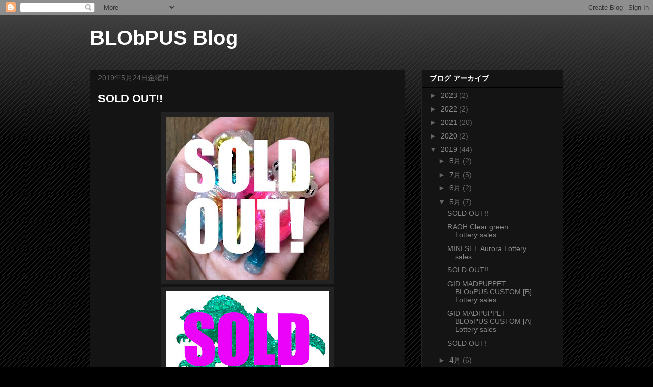

--- FILE ---
content_type: text/html; charset=UTF-8
request_url: https://blobpus.blogspot.com/2019/05/
body_size: 13052
content:
<!DOCTYPE html>
<html class='v2' dir='ltr' lang='ja'>
<head>
<link href='https://www.blogger.com/static/v1/widgets/335934321-css_bundle_v2.css' rel='stylesheet' type='text/css'/>
<meta content='width=1100' name='viewport'/>
<meta content='text/html; charset=UTF-8' http-equiv='Content-Type'/>
<meta content='blogger' name='generator'/>
<link href='https://blobpus.blogspot.com/favicon.ico' rel='icon' type='image/x-icon'/>
<link href='http://blobpus.blogspot.com/2019/05/' rel='canonical'/>
<link rel="alternate" type="application/atom+xml" title="BLObPUS Blog - Atom" href="https://blobpus.blogspot.com/feeds/posts/default" />
<link rel="alternate" type="application/rss+xml" title="BLObPUS Blog - RSS" href="https://blobpus.blogspot.com/feeds/posts/default?alt=rss" />
<link rel="service.post" type="application/atom+xml" title="BLObPUS Blog - Atom" href="https://www.blogger.com/feeds/250518271242095139/posts/default" />
<!--Can't find substitution for tag [blog.ieCssRetrofitLinks]-->
<meta content='http://blobpus.blogspot.com/2019/05/' property='og:url'/>
<meta content='BLObPUS Blog' property='og:title'/>
<meta content='' property='og:description'/>
<title>BLObPUS Blog: 5月 2019</title>
<style id='page-skin-1' type='text/css'><!--
/*
-----------------------------------------------
Blogger Template Style
Name:     Awesome Inc.
Designer: Tina Chen
URL:      tinachen.org
----------------------------------------------- */
/* Content
----------------------------------------------- */
body {
font: normal normal 13px Arial, Tahoma, Helvetica, FreeSans, sans-serif;
color: #ffffff;
background: #000000 url(//www.blogblog.com/1kt/awesomeinc/body_background_dark.png) repeat scroll top left;
}
html body .content-outer {
min-width: 0;
max-width: 100%;
width: 100%;
}
a:link {
text-decoration: none;
color: #888888;
}
a:visited {
text-decoration: none;
color: #444444;
}
a:hover {
text-decoration: underline;
color: #cccccc;
}
.body-fauxcolumn-outer .cap-top {
position: absolute;
z-index: 1;
height: 276px;
width: 100%;
background: transparent url(//www.blogblog.com/1kt/awesomeinc/body_gradient_dark.png) repeat-x scroll top left;
_background-image: none;
}
/* Columns
----------------------------------------------- */
.content-inner {
padding: 0;
}
.header-inner .section {
margin: 0 16px;
}
.tabs-inner .section {
margin: 0 16px;
}
.main-inner {
padding-top: 30px;
}
.main-inner .column-center-inner,
.main-inner .column-left-inner,
.main-inner .column-right-inner {
padding: 0 5px;
}
*+html body .main-inner .column-center-inner {
margin-top: -30px;
}
#layout .main-inner .column-center-inner {
margin-top: 0;
}
/* Header
----------------------------------------------- */
.header-outer {
margin: 0 0 0 0;
background: transparent none repeat scroll 0 0;
}
.Header h1 {
font: normal bold 40px Arial, Tahoma, Helvetica, FreeSans, sans-serif;
color: #ffffff;
text-shadow: 0 0 -1px #000000;
}
.Header h1 a {
color: #ffffff;
}
.Header .description {
font: normal normal 14px Arial, Tahoma, Helvetica, FreeSans, sans-serif;
color: #ffffff;
}
.header-inner .Header .titlewrapper,
.header-inner .Header .descriptionwrapper {
padding-left: 0;
padding-right: 0;
margin-bottom: 0;
}
.header-inner .Header .titlewrapper {
padding-top: 22px;
}
/* Tabs
----------------------------------------------- */
.tabs-outer {
overflow: hidden;
position: relative;
background: #141414 none repeat scroll 0 0;
}
#layout .tabs-outer {
overflow: visible;
}
.tabs-cap-top, .tabs-cap-bottom {
position: absolute;
width: 100%;
border-top: 1px solid #222222;
}
.tabs-cap-bottom {
bottom: 0;
}
.tabs-inner .widget li a {
display: inline-block;
margin: 0;
padding: .6em 1.5em;
font: normal bold 14px Arial, Tahoma, Helvetica, FreeSans, sans-serif;
color: #ffffff;
border-top: 1px solid #222222;
border-bottom: 1px solid #222222;
border-left: 1px solid #222222;
height: 16px;
line-height: 16px;
}
.tabs-inner .widget li:last-child a {
border-right: 1px solid #222222;
}
.tabs-inner .widget li.selected a, .tabs-inner .widget li a:hover {
background: #444444 none repeat-x scroll 0 -100px;
color: #ffffff;
}
/* Headings
----------------------------------------------- */
h2 {
font: normal bold 14px Arial, Tahoma, Helvetica, FreeSans, sans-serif;
color: #ffffff;
}
/* Widgets
----------------------------------------------- */
.main-inner .section {
margin: 0 27px;
padding: 0;
}
.main-inner .column-left-outer,
.main-inner .column-right-outer {
margin-top: 0;
}
#layout .main-inner .column-left-outer,
#layout .main-inner .column-right-outer {
margin-top: 0;
}
.main-inner .column-left-inner,
.main-inner .column-right-inner {
background: transparent none repeat 0 0;
-moz-box-shadow: 0 0 0 rgba(0, 0, 0, .2);
-webkit-box-shadow: 0 0 0 rgba(0, 0, 0, .2);
-goog-ms-box-shadow: 0 0 0 rgba(0, 0, 0, .2);
box-shadow: 0 0 0 rgba(0, 0, 0, .2);
-moz-border-radius: 0;
-webkit-border-radius: 0;
-goog-ms-border-radius: 0;
border-radius: 0;
}
#layout .main-inner .column-left-inner,
#layout .main-inner .column-right-inner {
margin-top: 0;
}
.sidebar .widget {
font: normal normal 14px Arial, Tahoma, Helvetica, FreeSans, sans-serif;
color: #ffffff;
}
.sidebar .widget a:link {
color: #888888;
}
.sidebar .widget a:visited {
color: #444444;
}
.sidebar .widget a:hover {
color: #cccccc;
}
.sidebar .widget h2 {
text-shadow: 0 0 -1px #000000;
}
.main-inner .widget {
background-color: #141414;
border: 1px solid #222222;
padding: 0 15px 15px;
margin: 20px -16px;
-moz-box-shadow: 0 0 0 rgba(0, 0, 0, .2);
-webkit-box-shadow: 0 0 0 rgba(0, 0, 0, .2);
-goog-ms-box-shadow: 0 0 0 rgba(0, 0, 0, .2);
box-shadow: 0 0 0 rgba(0, 0, 0, .2);
-moz-border-radius: 0;
-webkit-border-radius: 0;
-goog-ms-border-radius: 0;
border-radius: 0;
}
.main-inner .widget h2 {
margin: 0 -15px;
padding: .6em 15px .5em;
border-bottom: 1px solid #000000;
}
.footer-inner .widget h2 {
padding: 0 0 .4em;
border-bottom: 1px solid #000000;
}
.main-inner .widget h2 + div, .footer-inner .widget h2 + div {
border-top: 1px solid #222222;
padding-top: 8px;
}
.main-inner .widget .widget-content {
margin: 0 -15px;
padding: 7px 15px 0;
}
.main-inner .widget ul, .main-inner .widget #ArchiveList ul.flat {
margin: -8px -15px 0;
padding: 0;
list-style: none;
}
.main-inner .widget #ArchiveList {
margin: -8px 0 0;
}
.main-inner .widget ul li, .main-inner .widget #ArchiveList ul.flat li {
padding: .5em 15px;
text-indent: 0;
color: #666666;
border-top: 1px solid #222222;
border-bottom: 1px solid #000000;
}
.main-inner .widget #ArchiveList ul li {
padding-top: .25em;
padding-bottom: .25em;
}
.main-inner .widget ul li:first-child, .main-inner .widget #ArchiveList ul.flat li:first-child {
border-top: none;
}
.main-inner .widget ul li:last-child, .main-inner .widget #ArchiveList ul.flat li:last-child {
border-bottom: none;
}
.post-body {
position: relative;
}
.main-inner .widget .post-body ul {
padding: 0 2.5em;
margin: .5em 0;
list-style: disc;
}
.main-inner .widget .post-body ul li {
padding: 0.25em 0;
margin-bottom: .25em;
color: #ffffff;
border: none;
}
.footer-inner .widget ul {
padding: 0;
list-style: none;
}
.widget .zippy {
color: #666666;
}
/* Posts
----------------------------------------------- */
body .main-inner .Blog {
padding: 0;
margin-bottom: 1em;
background-color: transparent;
border: none;
-moz-box-shadow: 0 0 0 rgba(0, 0, 0, 0);
-webkit-box-shadow: 0 0 0 rgba(0, 0, 0, 0);
-goog-ms-box-shadow: 0 0 0 rgba(0, 0, 0, 0);
box-shadow: 0 0 0 rgba(0, 0, 0, 0);
}
.main-inner .section:last-child .Blog:last-child {
padding: 0;
margin-bottom: 1em;
}
.main-inner .widget h2.date-header {
margin: 0 -15px 1px;
padding: 0 0 0 0;
font: normal normal 14px Arial, Tahoma, Helvetica, FreeSans, sans-serif;
color: #666666;
background: transparent none no-repeat scroll top left;
border-top: 0 solid #222222;
border-bottom: 1px solid #000000;
-moz-border-radius-topleft: 0;
-moz-border-radius-topright: 0;
-webkit-border-top-left-radius: 0;
-webkit-border-top-right-radius: 0;
border-top-left-radius: 0;
border-top-right-radius: 0;
position: static;
bottom: 100%;
right: 15px;
text-shadow: 0 0 -1px #000000;
}
.main-inner .widget h2.date-header span {
font: normal normal 14px Arial, Tahoma, Helvetica, FreeSans, sans-serif;
display: block;
padding: .5em 15px;
border-left: 0 solid #222222;
border-right: 0 solid #222222;
}
.date-outer {
position: relative;
margin: 30px 0 20px;
padding: 0 15px;
background-color: #141414;
border: 1px solid #222222;
-moz-box-shadow: 0 0 0 rgba(0, 0, 0, .2);
-webkit-box-shadow: 0 0 0 rgba(0, 0, 0, .2);
-goog-ms-box-shadow: 0 0 0 rgba(0, 0, 0, .2);
box-shadow: 0 0 0 rgba(0, 0, 0, .2);
-moz-border-radius: 0;
-webkit-border-radius: 0;
-goog-ms-border-radius: 0;
border-radius: 0;
}
.date-outer:first-child {
margin-top: 0;
}
.date-outer:last-child {
margin-bottom: 20px;
-moz-border-radius-bottomleft: 0;
-moz-border-radius-bottomright: 0;
-webkit-border-bottom-left-radius: 0;
-webkit-border-bottom-right-radius: 0;
-goog-ms-border-bottom-left-radius: 0;
-goog-ms-border-bottom-right-radius: 0;
border-bottom-left-radius: 0;
border-bottom-right-radius: 0;
}
.date-posts {
margin: 0 -15px;
padding: 0 15px;
clear: both;
}
.post-outer, .inline-ad {
border-top: 1px solid #222222;
margin: 0 -15px;
padding: 15px 15px;
}
.post-outer {
padding-bottom: 10px;
}
.post-outer:first-child {
padding-top: 0;
border-top: none;
}
.post-outer:last-child, .inline-ad:last-child {
border-bottom: none;
}
.post-body {
position: relative;
}
.post-body img {
padding: 8px;
background: #222222;
border: 1px solid transparent;
-moz-box-shadow: 0 0 0 rgba(0, 0, 0, .2);
-webkit-box-shadow: 0 0 0 rgba(0, 0, 0, .2);
box-shadow: 0 0 0 rgba(0, 0, 0, .2);
-moz-border-radius: 0;
-webkit-border-radius: 0;
border-radius: 0;
}
h3.post-title, h4 {
font: normal bold 22px Arial, Tahoma, Helvetica, FreeSans, sans-serif;
color: #ffffff;
}
h3.post-title a {
font: normal bold 22px Arial, Tahoma, Helvetica, FreeSans, sans-serif;
color: #ffffff;
}
h3.post-title a:hover {
color: #cccccc;
text-decoration: underline;
}
.post-header {
margin: 0 0 1em;
}
.post-body {
line-height: 1.4;
}
.post-outer h2 {
color: #ffffff;
}
.post-footer {
margin: 1.5em 0 0;
}
#blog-pager {
padding: 15px;
font-size: 120%;
background-color: #141414;
border: 1px solid #222222;
-moz-box-shadow: 0 0 0 rgba(0, 0, 0, .2);
-webkit-box-shadow: 0 0 0 rgba(0, 0, 0, .2);
-goog-ms-box-shadow: 0 0 0 rgba(0, 0, 0, .2);
box-shadow: 0 0 0 rgba(0, 0, 0, .2);
-moz-border-radius: 0;
-webkit-border-radius: 0;
-goog-ms-border-radius: 0;
border-radius: 0;
-moz-border-radius-topleft: 0;
-moz-border-radius-topright: 0;
-webkit-border-top-left-radius: 0;
-webkit-border-top-right-radius: 0;
-goog-ms-border-top-left-radius: 0;
-goog-ms-border-top-right-radius: 0;
border-top-left-radius: 0;
border-top-right-radius-topright: 0;
margin-top: 1em;
}
.blog-feeds, .post-feeds {
margin: 1em 0;
text-align: center;
color: #ffffff;
}
.blog-feeds a, .post-feeds a {
color: #888888;
}
.blog-feeds a:visited, .post-feeds a:visited {
color: #444444;
}
.blog-feeds a:hover, .post-feeds a:hover {
color: #cccccc;
}
.post-outer .comments {
margin-top: 2em;
}
/* Comments
----------------------------------------------- */
.comments .comments-content .icon.blog-author {
background-repeat: no-repeat;
background-image: url([data-uri]);
}
.comments .comments-content .loadmore a {
border-top: 1px solid #222222;
border-bottom: 1px solid #222222;
}
.comments .continue {
border-top: 2px solid #222222;
}
/* Footer
----------------------------------------------- */
.footer-outer {
margin: -0 0 -1px;
padding: 0 0 0;
color: #ffffff;
overflow: hidden;
}
.footer-fauxborder-left {
border-top: 1px solid #222222;
background: #141414 none repeat scroll 0 0;
-moz-box-shadow: 0 0 0 rgba(0, 0, 0, .2);
-webkit-box-shadow: 0 0 0 rgba(0, 0, 0, .2);
-goog-ms-box-shadow: 0 0 0 rgba(0, 0, 0, .2);
box-shadow: 0 0 0 rgba(0, 0, 0, .2);
margin: 0 -0;
}
/* Mobile
----------------------------------------------- */
body.mobile {
background-size: auto;
}
.mobile .body-fauxcolumn-outer {
background: transparent none repeat scroll top left;
}
*+html body.mobile .main-inner .column-center-inner {
margin-top: 0;
}
.mobile .main-inner .widget {
padding: 0 0 15px;
}
.mobile .main-inner .widget h2 + div,
.mobile .footer-inner .widget h2 + div {
border-top: none;
padding-top: 0;
}
.mobile .footer-inner .widget h2 {
padding: 0.5em 0;
border-bottom: none;
}
.mobile .main-inner .widget .widget-content {
margin: 0;
padding: 7px 0 0;
}
.mobile .main-inner .widget ul,
.mobile .main-inner .widget #ArchiveList ul.flat {
margin: 0 -15px 0;
}
.mobile .main-inner .widget h2.date-header {
right: 0;
}
.mobile .date-header span {
padding: 0.4em 0;
}
.mobile .date-outer:first-child {
margin-bottom: 0;
border: 1px solid #222222;
-moz-border-radius-topleft: 0;
-moz-border-radius-topright: 0;
-webkit-border-top-left-radius: 0;
-webkit-border-top-right-radius: 0;
-goog-ms-border-top-left-radius: 0;
-goog-ms-border-top-right-radius: 0;
border-top-left-radius: 0;
border-top-right-radius: 0;
}
.mobile .date-outer {
border-color: #222222;
border-width: 0 1px 1px;
}
.mobile .date-outer:last-child {
margin-bottom: 0;
}
.mobile .main-inner {
padding: 0;
}
.mobile .header-inner .section {
margin: 0;
}
.mobile .post-outer, .mobile .inline-ad {
padding: 5px 0;
}
.mobile .tabs-inner .section {
margin: 0 10px;
}
.mobile .main-inner .widget h2 {
margin: 0;
padding: 0;
}
.mobile .main-inner .widget h2.date-header span {
padding: 0;
}
.mobile .main-inner .widget .widget-content {
margin: 0;
padding: 7px 0 0;
}
.mobile #blog-pager {
border: 1px solid transparent;
background: #141414 none repeat scroll 0 0;
}
.mobile .main-inner .column-left-inner,
.mobile .main-inner .column-right-inner {
background: transparent none repeat 0 0;
-moz-box-shadow: none;
-webkit-box-shadow: none;
-goog-ms-box-shadow: none;
box-shadow: none;
}
.mobile .date-posts {
margin: 0;
padding: 0;
}
.mobile .footer-fauxborder-left {
margin: 0;
border-top: inherit;
}
.mobile .main-inner .section:last-child .Blog:last-child {
margin-bottom: 0;
}
.mobile-index-contents {
color: #ffffff;
}
.mobile .mobile-link-button {
background: #888888 none repeat scroll 0 0;
}
.mobile-link-button a:link, .mobile-link-button a:visited {
color: #ffffff;
}
.mobile .tabs-inner .PageList .widget-content {
background: transparent;
border-top: 1px solid;
border-color: #222222;
color: #ffffff;
}
.mobile .tabs-inner .PageList .widget-content .pagelist-arrow {
border-left: 1px solid #222222;
}

--></style>
<style id='template-skin-1' type='text/css'><!--
body {
min-width: 960px;
}
.content-outer, .content-fauxcolumn-outer, .region-inner {
min-width: 960px;
max-width: 960px;
_width: 960px;
}
.main-inner .columns {
padding-left: 0px;
padding-right: 310px;
}
.main-inner .fauxcolumn-center-outer {
left: 0px;
right: 310px;
/* IE6 does not respect left and right together */
_width: expression(this.parentNode.offsetWidth -
parseInt("0px") -
parseInt("310px") + 'px');
}
.main-inner .fauxcolumn-left-outer {
width: 0px;
}
.main-inner .fauxcolumn-right-outer {
width: 310px;
}
.main-inner .column-left-outer {
width: 0px;
right: 100%;
margin-left: -0px;
}
.main-inner .column-right-outer {
width: 310px;
margin-right: -310px;
}
#layout {
min-width: 0;
}
#layout .content-outer {
min-width: 0;
width: 800px;
}
#layout .region-inner {
min-width: 0;
width: auto;
}
body#layout div.add_widget {
padding: 8px;
}
body#layout div.add_widget a {
margin-left: 32px;
}
--></style>
<link href='https://www.blogger.com/dyn-css/authorization.css?targetBlogID=250518271242095139&amp;zx=9761edef-43e4-43c0-b80f-73b5b7da3ec7' media='none' onload='if(media!=&#39;all&#39;)media=&#39;all&#39;' rel='stylesheet'/><noscript><link href='https://www.blogger.com/dyn-css/authorization.css?targetBlogID=250518271242095139&amp;zx=9761edef-43e4-43c0-b80f-73b5b7da3ec7' rel='stylesheet'/></noscript>
<meta name='google-adsense-platform-account' content='ca-host-pub-1556223355139109'/>
<meta name='google-adsense-platform-domain' content='blogspot.com'/>

</head>
<body class='loading variant-dark'>
<div class='navbar section' id='navbar' name='Navbar'><div class='widget Navbar' data-version='1' id='Navbar1'><script type="text/javascript">
    function setAttributeOnload(object, attribute, val) {
      if(window.addEventListener) {
        window.addEventListener('load',
          function(){ object[attribute] = val; }, false);
      } else {
        window.attachEvent('onload', function(){ object[attribute] = val; });
      }
    }
  </script>
<div id="navbar-iframe-container"></div>
<script type="text/javascript" src="https://apis.google.com/js/platform.js"></script>
<script type="text/javascript">
      gapi.load("gapi.iframes:gapi.iframes.style.bubble", function() {
        if (gapi.iframes && gapi.iframes.getContext) {
          gapi.iframes.getContext().openChild({
              url: 'https://www.blogger.com/navbar/250518271242095139?origin\x3dhttps://blobpus.blogspot.com',
              where: document.getElementById("navbar-iframe-container"),
              id: "navbar-iframe"
          });
        }
      });
    </script><script type="text/javascript">
(function() {
var script = document.createElement('script');
script.type = 'text/javascript';
script.src = '//pagead2.googlesyndication.com/pagead/js/google_top_exp.js';
var head = document.getElementsByTagName('head')[0];
if (head) {
head.appendChild(script);
}})();
</script>
</div></div>
<div class='body-fauxcolumns'>
<div class='fauxcolumn-outer body-fauxcolumn-outer'>
<div class='cap-top'>
<div class='cap-left'></div>
<div class='cap-right'></div>
</div>
<div class='fauxborder-left'>
<div class='fauxborder-right'></div>
<div class='fauxcolumn-inner'>
</div>
</div>
<div class='cap-bottom'>
<div class='cap-left'></div>
<div class='cap-right'></div>
</div>
</div>
</div>
<div class='content'>
<div class='content-fauxcolumns'>
<div class='fauxcolumn-outer content-fauxcolumn-outer'>
<div class='cap-top'>
<div class='cap-left'></div>
<div class='cap-right'></div>
</div>
<div class='fauxborder-left'>
<div class='fauxborder-right'></div>
<div class='fauxcolumn-inner'>
</div>
</div>
<div class='cap-bottom'>
<div class='cap-left'></div>
<div class='cap-right'></div>
</div>
</div>
</div>
<div class='content-outer'>
<div class='content-cap-top cap-top'>
<div class='cap-left'></div>
<div class='cap-right'></div>
</div>
<div class='fauxborder-left content-fauxborder-left'>
<div class='fauxborder-right content-fauxborder-right'></div>
<div class='content-inner'>
<header>
<div class='header-outer'>
<div class='header-cap-top cap-top'>
<div class='cap-left'></div>
<div class='cap-right'></div>
</div>
<div class='fauxborder-left header-fauxborder-left'>
<div class='fauxborder-right header-fauxborder-right'></div>
<div class='region-inner header-inner'>
<div class='header section' id='header' name='ヘッダー'><div class='widget Header' data-version='1' id='Header1'>
<div id='header-inner'>
<div class='titlewrapper'>
<h1 class='title'>
<a href='https://blobpus.blogspot.com/'>
BLObPUS Blog
</a>
</h1>
</div>
<div class='descriptionwrapper'>
<p class='description'><span>
</span></p>
</div>
</div>
</div></div>
</div>
</div>
<div class='header-cap-bottom cap-bottom'>
<div class='cap-left'></div>
<div class='cap-right'></div>
</div>
</div>
</header>
<div class='tabs-outer'>
<div class='tabs-cap-top cap-top'>
<div class='cap-left'></div>
<div class='cap-right'></div>
</div>
<div class='fauxborder-left tabs-fauxborder-left'>
<div class='fauxborder-right tabs-fauxborder-right'></div>
<div class='region-inner tabs-inner'>
<div class='tabs no-items section' id='crosscol' name='Cross-Column'></div>
<div class='tabs no-items section' id='crosscol-overflow' name='Cross-Column 2'></div>
</div>
</div>
<div class='tabs-cap-bottom cap-bottom'>
<div class='cap-left'></div>
<div class='cap-right'></div>
</div>
</div>
<div class='main-outer'>
<div class='main-cap-top cap-top'>
<div class='cap-left'></div>
<div class='cap-right'></div>
</div>
<div class='fauxborder-left main-fauxborder-left'>
<div class='fauxborder-right main-fauxborder-right'></div>
<div class='region-inner main-inner'>
<div class='columns fauxcolumns'>
<div class='fauxcolumn-outer fauxcolumn-center-outer'>
<div class='cap-top'>
<div class='cap-left'></div>
<div class='cap-right'></div>
</div>
<div class='fauxborder-left'>
<div class='fauxborder-right'></div>
<div class='fauxcolumn-inner'>
</div>
</div>
<div class='cap-bottom'>
<div class='cap-left'></div>
<div class='cap-right'></div>
</div>
</div>
<div class='fauxcolumn-outer fauxcolumn-left-outer'>
<div class='cap-top'>
<div class='cap-left'></div>
<div class='cap-right'></div>
</div>
<div class='fauxborder-left'>
<div class='fauxborder-right'></div>
<div class='fauxcolumn-inner'>
</div>
</div>
<div class='cap-bottom'>
<div class='cap-left'></div>
<div class='cap-right'></div>
</div>
</div>
<div class='fauxcolumn-outer fauxcolumn-right-outer'>
<div class='cap-top'>
<div class='cap-left'></div>
<div class='cap-right'></div>
</div>
<div class='fauxborder-left'>
<div class='fauxborder-right'></div>
<div class='fauxcolumn-inner'>
</div>
</div>
<div class='cap-bottom'>
<div class='cap-left'></div>
<div class='cap-right'></div>
</div>
</div>
<!-- corrects IE6 width calculation -->
<div class='columns-inner'>
<div class='column-center-outer'>
<div class='column-center-inner'>
<div class='main section' id='main' name='メイン'><div class='widget Blog' data-version='1' id='Blog1'>
<div class='blog-posts hfeed'>

          <div class="date-outer">
        
<h2 class='date-header'><span>2019年5月24日金曜日</span></h2>

          <div class="date-posts">
        
<div class='post-outer'>
<div class='post hentry uncustomized-post-template' itemprop='blogPost' itemscope='itemscope' itemtype='http://schema.org/BlogPosting'>
<meta content='https://blogger.googleusercontent.com/img/b/R29vZ2xl/AVvXsEiCUvKT3vYHL_N51BSA5cdrogegxOvTi703HqH1YhgPGrCqQIx1H5QZEcwPwS5AWQno85UELZohsGRjb1oFZNhIR_KcAcSvf4XxDaFZK3xsDKIZIgoLz_ga5NL4r2QuFfhhZKLY5CzBXuvC/s320/miniolSO.jpg' itemprop='image_url'/>
<meta content='250518271242095139' itemprop='blogId'/>
<meta content='4965997790243222788' itemprop='postId'/>
<a name='4965997790243222788'></a>
<h3 class='post-title entry-title' itemprop='name'>
<a href='https://blobpus.blogspot.com/2019/05/sold-out_24.html'>SOLD OUT!!</a>
</h3>
<div class='post-header'>
<div class='post-header-line-1'></div>
</div>
<div class='post-body entry-content' id='post-body-4965997790243222788' itemprop='description articleBody'>
<div class="separator" style="clear: both; text-align: center;">
<a href="https://blogger.googleusercontent.com/img/b/R29vZ2xl/AVvXsEiCUvKT3vYHL_N51BSA5cdrogegxOvTi703HqH1YhgPGrCqQIx1H5QZEcwPwS5AWQno85UELZohsGRjb1oFZNhIR_KcAcSvf4XxDaFZK3xsDKIZIgoLz_ga5NL4r2QuFfhhZKLY5CzBXuvC/s1600/miniolSO.jpg" imageanchor="1" style="margin-left: 1em; margin-right: 1em;"><img border="0" data-original-height="480" data-original-width="480" height="320" src="https://blogger.googleusercontent.com/img/b/R29vZ2xl/AVvXsEiCUvKT3vYHL_N51BSA5cdrogegxOvTi703HqH1YhgPGrCqQIx1H5QZEcwPwS5AWQno85UELZohsGRjb1oFZNhIR_KcAcSvf4XxDaFZK3xsDKIZIgoLz_ga5NL4r2QuFfhhZKLY5CzBXuvC/s320/miniolSO.jpg" width="320" /></a></div>
<div class="separator" style="clear: both; text-align: center;">
<a href="https://blogger.googleusercontent.com/img/b/R29vZ2xl/AVvXsEiSSMjhw1ht4KB63S6m4OHg-59b8PxFNMGlshb-7z2D3S90Kacrs33zN_ASczDW9t0crMru4VZL2leADiqVBpOJoHIsuq0K1PYM34mcIpmooHzvCGkr_e1QHu4r9-QDrsDWVaV4CVah2QNR/s1600/RAOHCGSO.jpg" imageanchor="1" style="margin-left: 1em; margin-right: 1em;"><img border="0" data-original-height="480" data-original-width="480" height="320" src="https://blogger.googleusercontent.com/img/b/R29vZ2xl/AVvXsEiSSMjhw1ht4KB63S6m4OHg-59b8PxFNMGlshb-7z2D3S90Kacrs33zN_ASczDW9t0crMru4VZL2leADiqVBpOJoHIsuq0K1PYM34mcIpmooHzvCGkr_e1QHu4r9-QDrsDWVaV4CVah2QNR/s320/RAOHCGSO.jpg" width="320" /></a></div>
<div style="color: white; font-family: HiraKakuProN-W3; font-size: 12px; line-height: 16px;">
当選者のみ確認メールをお送りしました&#12290;</div>
<div style="color: white; font-family: HiraKakuProN-W3; font-size: 12px; line-height: 16px;">
たくさんのご応募ありがとうございました&#12290;</div>
<div style="color: white; font-family: HiraKakuProN-W3; font-size: 12px; line-height: 16px;">
<br /></div>
<div style="color: white; font-family: HiraKakuProN-W3; font-size: 12px; line-height: 16px;">
SOLD OUT!!</div>
<div style="color: white; font-family: HiraKakuProN-W3; font-size: 12px; line-height: 16px;">
I will an invoice and mail only the winner.</div>
<div style='clear: both;'></div>
</div>
<div class='post-footer'>
<div class='post-footer-line post-footer-line-1'>
<span class='post-author vcard'>
投稿者
<span class='fn' itemprop='author' itemscope='itemscope' itemtype='http://schema.org/Person'>
<meta content='https://www.blogger.com/profile/07221639642083564880' itemprop='url'/>
<a class='g-profile' href='https://www.blogger.com/profile/07221639642083564880' rel='author' title='author profile'>
<span itemprop='name'>BLObPUS</span>
</a>
</span>
</span>
<span class='post-timestamp'>
時刻:
<meta content='http://blobpus.blogspot.com/2019/05/sold-out_24.html' itemprop='url'/>
<a class='timestamp-link' href='https://blobpus.blogspot.com/2019/05/sold-out_24.html' rel='bookmark' title='permanent link'><abbr class='published' itemprop='datePublished' title='2019-05-24T16:15:00+09:00'>16:15</abbr></a>
</span>
<span class='post-comment-link'>
<a class='comment-link' href='https://blobpus.blogspot.com/2019/05/sold-out_24.html#comment-form' onclick=''>
0 件のコメント:
  </a>
</span>
<span class='post-icons'>
<span class='item-control blog-admin pid-1827853585'>
<a href='https://www.blogger.com/post-edit.g?blogID=250518271242095139&postID=4965997790243222788&from=pencil' title='投稿を編集'>
<img alt='' class='icon-action' height='18' src='https://resources.blogblog.com/img/icon18_edit_allbkg.gif' width='18'/>
</a>
</span>
</span>
<div class='post-share-buttons goog-inline-block'>
<a class='goog-inline-block share-button sb-email' href='https://www.blogger.com/share-post.g?blogID=250518271242095139&postID=4965997790243222788&target=email' target='_blank' title='メールで送信'><span class='share-button-link-text'>メールで送信</span></a><a class='goog-inline-block share-button sb-blog' href='https://www.blogger.com/share-post.g?blogID=250518271242095139&postID=4965997790243222788&target=blog' onclick='window.open(this.href, "_blank", "height=270,width=475"); return false;' target='_blank' title='BlogThis!'><span class='share-button-link-text'>BlogThis!</span></a><a class='goog-inline-block share-button sb-twitter' href='https://www.blogger.com/share-post.g?blogID=250518271242095139&postID=4965997790243222788&target=twitter' target='_blank' title='X で共有'><span class='share-button-link-text'>X で共有</span></a><a class='goog-inline-block share-button sb-facebook' href='https://www.blogger.com/share-post.g?blogID=250518271242095139&postID=4965997790243222788&target=facebook' onclick='window.open(this.href, "_blank", "height=430,width=640"); return false;' target='_blank' title='Facebook で共有する'><span class='share-button-link-text'>Facebook で共有する</span></a><a class='goog-inline-block share-button sb-pinterest' href='https://www.blogger.com/share-post.g?blogID=250518271242095139&postID=4965997790243222788&target=pinterest' target='_blank' title='Pinterest に共有'><span class='share-button-link-text'>Pinterest に共有</span></a>
</div>
</div>
<div class='post-footer-line post-footer-line-2'>
<span class='post-labels'>
</span>
</div>
<div class='post-footer-line post-footer-line-3'>
<span class='post-location'>
</span>
</div>
</div>
</div>
</div>

          </div></div>
        

          <div class="date-outer">
        
<h2 class='date-header'><span>2019年5月21日火曜日</span></h2>

          <div class="date-posts">
        
<div class='post-outer'>
<div class='post hentry uncustomized-post-template' itemprop='blogPost' itemscope='itemscope' itemtype='http://schema.org/BlogPosting'>
<meta content='https://blogger.googleusercontent.com/img/b/R29vZ2xl/AVvXsEjVO6t_HM7DUFXX4HkRHsYSD2o82WJ9jjgEIL7d56OVf3HkeoM0_Sio_DmlUXTtYXVelYPie1TPH1FiIq6ZN7LzZpAOjGCNGjG-zPeRFGmRgVM1kdU_vsLHvFlD2FmRvu6MUWFEpKOI2cv5/s320/RAOHCG.jpg' itemprop='image_url'/>
<meta content='250518271242095139' itemprop='blogId'/>
<meta content='9165304651891475947' itemprop='postId'/>
<a name='9165304651891475947'></a>
<h3 class='post-title entry-title' itemprop='name'>
<a href='https://blobpus.blogspot.com/2019/05/raoh-clear-green.html'>RAOH Clear green Lottery sales</a>
</h3>
<div class='post-header'>
<div class='post-header-line-1'></div>
</div>
<div class='post-body entry-content' id='post-body-9165304651891475947' itemprop='description articleBody'>
<div class="separator" style="clear: both; text-align: center;">
<a href="https://blogger.googleusercontent.com/img/b/R29vZ2xl/AVvXsEjVO6t_HM7DUFXX4HkRHsYSD2o82WJ9jjgEIL7d56OVf3HkeoM0_Sio_DmlUXTtYXVelYPie1TPH1FiIq6ZN7LzZpAOjGCNGjG-zPeRFGmRgVM1kdU_vsLHvFlD2FmRvu6MUWFEpKOI2cv5/s1600/RAOHCG.jpg" imageanchor="1" style="margin-left: 1em; margin-right: 1em;"><img border="0" data-original-height="480" data-original-width="480" height="320" src="https://blogger.googleusercontent.com/img/b/R29vZ2xl/AVvXsEjVO6t_HM7DUFXX4HkRHsYSD2o82WJ9jjgEIL7d56OVf3HkeoM0_Sio_DmlUXTtYXVelYPie1TPH1FiIq6ZN7LzZpAOjGCNGjG-zPeRFGmRgVM1kdU_vsLHvFlD2FmRvu6MUWFEpKOI2cv5/s320/RAOHCG.jpg" width="320" /></a></div>
<div style="font-family: HiraKakuProN-W3; font-size: 12px; line-height: 16px;">
<div style="font-family: HiraKakuProN-W3; font-size: 12px; line-height: 16px;">
RAOH Clear green</div>
<div style="font-family: HiraKakuProN-W3; font-size: 12px; line-height: 16px;">
Lottery sales</div>
</div>
<div style="font-family: HiraKakuProN-W3; font-size: 12px; line-height: 16px;">
価格&#65306;9,980円&#65288;税込&#65289;</div>
<div style="font-family: HiraKakuProN-W3; font-size: 12px; line-height: 16px;">
<br /></div>
<div style="font-family: HiraKakuProN-W3; font-size: 12px; line-height: 16px;">
&#8251;購入確定の方のみ&#12300;当選メール&#12301;をお送りいたします&#12290;</div>
<div style="font-family: HiraKakuProN-W3; font-size: 12px; line-height: 16px;">
&#8251;発送は入金確認後1週間以内を予定しております&#12290;</div>
<div style="font-family: HiraKakuProN-W3; font-size: 12px; line-height: 16px;">
<br /></div>
<div style="font-family: HiraKakuProN-W3; font-size: 12px; line-height: 16px;">
お申し込みの方は</div>
<div style="font-family: HiraKakuProN-W3; font-size: 12px; line-height: 16px;">
&#12300;件名に商品名&#12301;</div>
<div style="font-family: HiraKakuProN-W3; font-size: 12px; line-height: 16px;">
本文にお名前&#12289;ご住所&#12289;電話番号&#12289;メールアドレスをご記入の上</div>
<div style="font-family: HiraKakuProN-W3; font-size: 12px; line-height: 16px;">
下記メールアドレスにお申し込みください&#12290;</div>
<div style="font-family: HiraKakuProN-W3; font-size: 12px; line-height: 16px;">
shopping@blobpus.jp</div>
<div style="font-family: HiraKakuProN-W3; font-size: 12px; line-height: 16px;">
________________________________</div>
<div style="font-family: HiraKakuProN-W3; font-size: 12px; line-height: 16px;">
RAOH Clear green</div>
<div style="font-family: HiraKakuProN-W3; font-size: 12px; line-height: 16px;">
Lottery sales</div>
<div style="font-family: HiraKakuProN-W3; font-size: 12px; line-height: 16px;">
price 9,980yen + EMS</div>
<div style="font-family: HiraKakuProN-W3; font-size: 12px; line-height: 16px;">
&#8251;lottery sales.</div>
<div style="font-family: HiraKakuProN-W3; font-size: 12px; line-height: 16px;">
&#8251;We will send you a "winning email" only winner.</div>
<div style="font-family: HiraKakuProN-W3; font-size: 12px; line-height: 16px;">
<br /></div>
<div style="font-family: HiraKakuProN-W3; font-size: 12px; line-height: 16px;">
***</div>
<div style="font-family: HiraKakuProN-W3; font-size: 12px; line-height: 16px;">
Please you most fill in</div>
<div style="font-family: HiraKakuProN-W3; font-size: 12px; line-height: 16px;">
Name,</div>
<div style="font-family: HiraKakuProN-W3; font-size: 12px; line-height: 16px;">
Country,</div>
<div style="font-family: HiraKakuProN-W3; font-size: 12px; line-height: 16px;">
Address,</div>
<div style="font-family: HiraKakuProN-W3; font-size: 12px; line-height: 16px;">
Telephone number,</div>
<div style="font-family: HiraKakuProN-W3; font-size: 12px; line-height: 16px;">
PayPal address,</div>
<div style="font-family: HiraKakuProN-W3; font-size: 12px; line-height: 16px;">
The telephone number is</div>
<div style="font-family: HiraKakuProN-W3; font-size: 12px; line-height: 16px;">
necessary for EMS</div>
<div style="font-family: HiraKakuProN-W3; font-size: 12px; line-height: 16px;">
<br /></div>
<div style="font-family: HiraKakuProN-W3; font-size: 12px; line-height: 16px;">
The application email to this place</div>
<div style="font-family: HiraKakuProN-W3; font-size: 12px; line-height: 16px;">
shopping@blobpus.jp</div>
<div style='clear: both;'></div>
</div>
<div class='post-footer'>
<div class='post-footer-line post-footer-line-1'>
<span class='post-author vcard'>
投稿者
<span class='fn' itemprop='author' itemscope='itemscope' itemtype='http://schema.org/Person'>
<meta content='https://www.blogger.com/profile/07221639642083564880' itemprop='url'/>
<a class='g-profile' href='https://www.blogger.com/profile/07221639642083564880' rel='author' title='author profile'>
<span itemprop='name'>BLObPUS</span>
</a>
</span>
</span>
<span class='post-timestamp'>
時刻:
<meta content='http://blobpus.blogspot.com/2019/05/raoh-clear-green.html' itemprop='url'/>
<a class='timestamp-link' href='https://blobpus.blogspot.com/2019/05/raoh-clear-green.html' rel='bookmark' title='permanent link'><abbr class='published' itemprop='datePublished' title='2019-05-21T20:07:00+09:00'>20:07</abbr></a>
</span>
<span class='post-comment-link'>
<a class='comment-link' href='https://blobpus.blogspot.com/2019/05/raoh-clear-green.html#comment-form' onclick=''>
0 件のコメント:
  </a>
</span>
<span class='post-icons'>
<span class='item-control blog-admin pid-1827853585'>
<a href='https://www.blogger.com/post-edit.g?blogID=250518271242095139&postID=9165304651891475947&from=pencil' title='投稿を編集'>
<img alt='' class='icon-action' height='18' src='https://resources.blogblog.com/img/icon18_edit_allbkg.gif' width='18'/>
</a>
</span>
</span>
<div class='post-share-buttons goog-inline-block'>
<a class='goog-inline-block share-button sb-email' href='https://www.blogger.com/share-post.g?blogID=250518271242095139&postID=9165304651891475947&target=email' target='_blank' title='メールで送信'><span class='share-button-link-text'>メールで送信</span></a><a class='goog-inline-block share-button sb-blog' href='https://www.blogger.com/share-post.g?blogID=250518271242095139&postID=9165304651891475947&target=blog' onclick='window.open(this.href, "_blank", "height=270,width=475"); return false;' target='_blank' title='BlogThis!'><span class='share-button-link-text'>BlogThis!</span></a><a class='goog-inline-block share-button sb-twitter' href='https://www.blogger.com/share-post.g?blogID=250518271242095139&postID=9165304651891475947&target=twitter' target='_blank' title='X で共有'><span class='share-button-link-text'>X で共有</span></a><a class='goog-inline-block share-button sb-facebook' href='https://www.blogger.com/share-post.g?blogID=250518271242095139&postID=9165304651891475947&target=facebook' onclick='window.open(this.href, "_blank", "height=430,width=640"); return false;' target='_blank' title='Facebook で共有する'><span class='share-button-link-text'>Facebook で共有する</span></a><a class='goog-inline-block share-button sb-pinterest' href='https://www.blogger.com/share-post.g?blogID=250518271242095139&postID=9165304651891475947&target=pinterest' target='_blank' title='Pinterest に共有'><span class='share-button-link-text'>Pinterest に共有</span></a>
</div>
</div>
<div class='post-footer-line post-footer-line-2'>
<span class='post-labels'>
</span>
</div>
<div class='post-footer-line post-footer-line-3'>
<span class='post-location'>
</span>
</div>
</div>
</div>
</div>
<div class='post-outer'>
<div class='post hentry uncustomized-post-template' itemprop='blogPost' itemscope='itemscope' itemtype='http://schema.org/BlogPosting'>
<meta content='https://blogger.googleusercontent.com/img/b/R29vZ2xl/AVvXsEiC5Gx3RFpScWP0G3RX-MbHSd-CbMwhz6PJmpvWooO8xSdGozzCwU8Uy0hfZ7EtMV5xUsdYMh5mNMtwpi7YcU59hKjCCw8iAo7qB760MMc_9HbG1XvMA_qOpbS78j8gcP_KY7Z5CdQwyIvz/s320/miniol.jpg' itemprop='image_url'/>
<meta content='250518271242095139' itemprop='blogId'/>
<meta content='3652257372234441418' itemprop='postId'/>
<a name='3652257372234441418'></a>
<h3 class='post-title entry-title' itemprop='name'>
<a href='https://blobpus.blogspot.com/2019/05/mini-set-aurora-lottery-sales-3500-1.html'>MINI SET Aurora Lottery sales</a>
</h3>
<div class='post-header'>
<div class='post-header-line-1'></div>
</div>
<div class='post-body entry-content' id='post-body-3652257372234441418' itemprop='description articleBody'>
<div class="separator" style="clear: both; text-align: center;">
<a href="https://blogger.googleusercontent.com/img/b/R29vZ2xl/AVvXsEiC5Gx3RFpScWP0G3RX-MbHSd-CbMwhz6PJmpvWooO8xSdGozzCwU8Uy0hfZ7EtMV5xUsdYMh5mNMtwpi7YcU59hKjCCw8iAo7qB760MMc_9HbG1XvMA_qOpbS78j8gcP_KY7Z5CdQwyIvz/s1600/miniol.jpg" imageanchor="1" style="margin-left: 1em; margin-right: 1em;"><img border="0" data-original-height="480" data-original-width="480" height="320" src="https://blogger.googleusercontent.com/img/b/R29vZ2xl/AVvXsEiC5Gx3RFpScWP0G3RX-MbHSd-CbMwhz6PJmpvWooO8xSdGozzCwU8Uy0hfZ7EtMV5xUsdYMh5mNMtwpi7YcU59hKjCCw8iAo7qB760MMc_9HbG1XvMA_qOpbS78j8gcP_KY7Z5CdQwyIvz/s320/miniol.jpg" width="320" /></a></div>
<div style="font-family: HiraKakuProN-W3; font-size: 12px; line-height: 16px;">
<div>
MINI SET Aurora</div>
<div>
Lottery sales</div>
</div>
<div style="font-family: HiraKakuProN-W3; font-size: 12px; line-height: 16px;">
価格&#65306;3,500円&#65288;税込&#65289;</div>
<div style="font-family: HiraKakuProN-W3; font-size: 12px; line-height: 16px;">
<br /></div>
<div style="font-family: HiraKakuProN-W3; font-size: 12px; line-height: 16px;">
&#8251;購入確定の方のみ&#12300;当選メール&#12301;をお送りいたします&#12290;</div>
<div style="font-family: HiraKakuProN-W3; font-size: 12px; line-height: 16px;">
&#8251;発送は入金確認後1週間以内を予定しております&#12290;</div>
<div style="font-family: HiraKakuProN-W3; font-size: 12px; line-height: 16px;">
<br /></div>
<div style="font-family: HiraKakuProN-W3; font-size: 12px; line-height: 16px;">
お申し込みの方は</div>
<div style="font-family: HiraKakuProN-W3; font-size: 12px; line-height: 16px;">
&#12300;件名に商品名&#12301;</div>
<div style="font-family: HiraKakuProN-W3; font-size: 12px; line-height: 16px;">
本文にお名前&#12289;ご住所&#12289;電話番号&#12289;メールアドレスをご記入の上</div>
<div style="font-family: HiraKakuProN-W3; font-size: 12px; line-height: 16px;">
下記メールアドレスにお申し込みください&#12290;</div>
<div style="font-family: HiraKakuProN-W3; font-size: 12px; line-height: 16px;">
shopping@blobpus.jp</div>
<div style="font-family: HiraKakuProN-W3; font-size: 12px; line-height: 16px;">
________________________________</div>
<div style="font-family: HiraKakuProN-W3; font-size: 12px; line-height: 16px;">
<div>
MINI SET Aurora</div>
</div>
<div style="font-family: HiraKakuProN-W3; font-size: 12px; line-height: 16px;">
Lottery sales</div>
<div style="font-family: HiraKakuProN-W3; font-size: 12px; line-height: 16px;">
price 3,500yen + EMS</div>
<div style="font-family: HiraKakuProN-W3; font-size: 12px; line-height: 16px;">
&#8251;lottery sales.</div>
<div style="font-family: HiraKakuProN-W3; font-size: 12px; line-height: 16px;">
&#8251;We will send you a "winning email" only winner.</div>
<div style="font-family: HiraKakuProN-W3; font-size: 12px; line-height: 16px;">
<br /></div>
<div style="font-family: HiraKakuProN-W3; font-size: 12px; line-height: 16px;">
***</div>
<div style="font-family: HiraKakuProN-W3; font-size: 12px; line-height: 16px;">
Please you most fill in</div>
<div style="font-family: HiraKakuProN-W3; font-size: 12px; line-height: 16px;">
Name,</div>
<div style="font-family: HiraKakuProN-W3; font-size: 12px; line-height: 16px;">
Country,</div>
<div style="font-family: HiraKakuProN-W3; font-size: 12px; line-height: 16px;">
Address,</div>
<div style="font-family: HiraKakuProN-W3; font-size: 12px; line-height: 16px;">
Telephone number,</div>
<div style="font-family: HiraKakuProN-W3; font-size: 12px; line-height: 16px;">
PayPal address,</div>
<div style="font-family: HiraKakuProN-W3; font-size: 12px; line-height: 16px;">
The telephone number is</div>
<div style="font-family: HiraKakuProN-W3; font-size: 12px; line-height: 16px;">
necessary for EMS</div>
<div style="font-family: HiraKakuProN-W3; font-size: 12px; line-height: 16px;">
<br /></div>
<div style="font-family: HiraKakuProN-W3; font-size: 12px; line-height: 16px;">
The application email to this place</div>
<div style="font-family: HiraKakuProN-W3; font-size: 12px; line-height: 16px;">
shopping@blobpus.jp</div>
<div style='clear: both;'></div>
</div>
<div class='post-footer'>
<div class='post-footer-line post-footer-line-1'>
<span class='post-author vcard'>
投稿者
<span class='fn' itemprop='author' itemscope='itemscope' itemtype='http://schema.org/Person'>
<meta content='https://www.blogger.com/profile/07221639642083564880' itemprop='url'/>
<a class='g-profile' href='https://www.blogger.com/profile/07221639642083564880' rel='author' title='author profile'>
<span itemprop='name'>BLObPUS</span>
</a>
</span>
</span>
<span class='post-timestamp'>
時刻:
<meta content='http://blobpus.blogspot.com/2019/05/mini-set-aurora-lottery-sales-3500-1.html' itemprop='url'/>
<a class='timestamp-link' href='https://blobpus.blogspot.com/2019/05/mini-set-aurora-lottery-sales-3500-1.html' rel='bookmark' title='permanent link'><abbr class='published' itemprop='datePublished' title='2019-05-21T20:03:00+09:00'>20:03</abbr></a>
</span>
<span class='post-comment-link'>
<a class='comment-link' href='https://blobpus.blogspot.com/2019/05/mini-set-aurora-lottery-sales-3500-1.html#comment-form' onclick=''>
0 件のコメント:
  </a>
</span>
<span class='post-icons'>
<span class='item-control blog-admin pid-1827853585'>
<a href='https://www.blogger.com/post-edit.g?blogID=250518271242095139&postID=3652257372234441418&from=pencil' title='投稿を編集'>
<img alt='' class='icon-action' height='18' src='https://resources.blogblog.com/img/icon18_edit_allbkg.gif' width='18'/>
</a>
</span>
</span>
<div class='post-share-buttons goog-inline-block'>
<a class='goog-inline-block share-button sb-email' href='https://www.blogger.com/share-post.g?blogID=250518271242095139&postID=3652257372234441418&target=email' target='_blank' title='メールで送信'><span class='share-button-link-text'>メールで送信</span></a><a class='goog-inline-block share-button sb-blog' href='https://www.blogger.com/share-post.g?blogID=250518271242095139&postID=3652257372234441418&target=blog' onclick='window.open(this.href, "_blank", "height=270,width=475"); return false;' target='_blank' title='BlogThis!'><span class='share-button-link-text'>BlogThis!</span></a><a class='goog-inline-block share-button sb-twitter' href='https://www.blogger.com/share-post.g?blogID=250518271242095139&postID=3652257372234441418&target=twitter' target='_blank' title='X で共有'><span class='share-button-link-text'>X で共有</span></a><a class='goog-inline-block share-button sb-facebook' href='https://www.blogger.com/share-post.g?blogID=250518271242095139&postID=3652257372234441418&target=facebook' onclick='window.open(this.href, "_blank", "height=430,width=640"); return false;' target='_blank' title='Facebook で共有する'><span class='share-button-link-text'>Facebook で共有する</span></a><a class='goog-inline-block share-button sb-pinterest' href='https://www.blogger.com/share-post.g?blogID=250518271242095139&postID=3652257372234441418&target=pinterest' target='_blank' title='Pinterest に共有'><span class='share-button-link-text'>Pinterest に共有</span></a>
</div>
</div>
<div class='post-footer-line post-footer-line-2'>
<span class='post-labels'>
</span>
</div>
<div class='post-footer-line post-footer-line-3'>
<span class='post-location'>
</span>
</div>
</div>
</div>
</div>

          </div></div>
        

          <div class="date-outer">
        
<h2 class='date-header'><span>2019年5月6日月曜日</span></h2>

          <div class="date-posts">
        
<div class='post-outer'>
<div class='post hentry uncustomized-post-template' itemprop='blogPost' itemscope='itemscope' itemtype='http://schema.org/BlogPosting'>
<meta content='https://blogger.googleusercontent.com/img/b/R29vZ2xl/AVvXsEjPQyOiQifc1TbDxBerQJqN5T1HjvXAZMSAXjOeUef7zIFYz2J5Yp8ufDjBcMmhVjrVc4x7bz2ZkDb_L05GjejnUXqdvlDaE7rnF-RQHmtSAQA2FhdzbcQSbQM_tTYc-PKvg_QpRTrh2HWZ/s320/COR1SO.jpg' itemprop='image_url'/>
<meta content='250518271242095139' itemprop='blogId'/>
<meta content='5345688179772145509' itemprop='postId'/>
<a name='5345688179772145509'></a>
<h3 class='post-title entry-title' itemprop='name'>
<a href='https://blobpus.blogspot.com/2019/05/sold-out_6.html'>SOLD OUT!!</a>
</h3>
<div class='post-header'>
<div class='post-header-line-1'></div>
</div>
<div class='post-body entry-content' id='post-body-5345688179772145509' itemprop='description articleBody'>
<div class="separator" style="clear: both; text-align: center;">
<a href="https://blogger.googleusercontent.com/img/b/R29vZ2xl/AVvXsEjPQyOiQifc1TbDxBerQJqN5T1HjvXAZMSAXjOeUef7zIFYz2J5Yp8ufDjBcMmhVjrVc4x7bz2ZkDb_L05GjejnUXqdvlDaE7rnF-RQHmtSAQA2FhdzbcQSbQM_tTYc-PKvg_QpRTrh2HWZ/s1600/COR1SO.jpg" imageanchor="1" style="margin-left: 1em; margin-right: 1em;"><img border="0" data-original-height="480" data-original-width="480" height="320" src="https://blogger.googleusercontent.com/img/b/R29vZ2xl/AVvXsEjPQyOiQifc1TbDxBerQJqN5T1HjvXAZMSAXjOeUef7zIFYz2J5Yp8ufDjBcMmhVjrVc4x7bz2ZkDb_L05GjejnUXqdvlDaE7rnF-RQHmtSAQA2FhdzbcQSbQM_tTYc-PKvg_QpRTrh2HWZ/s320/COR1SO.jpg" width="320" /></a></div>
<div class="separator" style="clear: both; text-align: center;">
<a href="https://blogger.googleusercontent.com/img/b/R29vZ2xl/AVvXsEi9HEud5GhjajY1UGhs6nFoWLiHa-VRHoea7i2lEYE7tvds9Re9ZZiQiWAF21xEn_ohOzDgsK-N0Ely6pZRVUE8dGtXjX1bjaROtAS-E5Th4mxGyKyM4uLq0RgOJHwjrzTim0k4TwtQheoZ/s1600/CORI2SO.jpg" imageanchor="1" style="margin-left: 1em; margin-right: 1em;"><img border="0" data-original-height="480" data-original-width="480" height="320" src="https://blogger.googleusercontent.com/img/b/R29vZ2xl/AVvXsEi9HEud5GhjajY1UGhs6nFoWLiHa-VRHoea7i2lEYE7tvds9Re9ZZiQiWAF21xEn_ohOzDgsK-N0Ely6pZRVUE8dGtXjX1bjaROtAS-E5Th4mxGyKyM4uLq0RgOJHwjrzTim0k4TwtQheoZ/s320/CORI2SO.jpg" width="320" /></a></div>
<div style="font-family: HiraKakuProN-W3; font-size: 12px; line-height: 16px;">
当選者のみ確認メールをお送りしました&#12290;</div>
<div style="font-family: HiraKakuProN-W3; font-size: 12px; line-height: 16px;">
たくさんのご応募ありがとうございました&#12290;</div>
<div style="font-family: HiraKakuProN-W3; font-size: 12px; line-height: 16px;">
<br /></div>
<div style="font-family: HiraKakuProN-W3; font-size: 12px; line-height: 16px;">
SOLD OUT!!</div>
<div style="font-family: HiraKakuProN-W3; font-size: 12px; line-height: 16px;">
I will an invoice and mail only the winner.</div>
<div style='clear: both;'></div>
</div>
<div class='post-footer'>
<div class='post-footer-line post-footer-line-1'>
<span class='post-author vcard'>
投稿者
<span class='fn' itemprop='author' itemscope='itemscope' itemtype='http://schema.org/Person'>
<meta content='https://www.blogger.com/profile/07221639642083564880' itemprop='url'/>
<a class='g-profile' href='https://www.blogger.com/profile/07221639642083564880' rel='author' title='author profile'>
<span itemprop='name'>BLObPUS</span>
</a>
</span>
</span>
<span class='post-timestamp'>
時刻:
<meta content='http://blobpus.blogspot.com/2019/05/sold-out_6.html' itemprop='url'/>
<a class='timestamp-link' href='https://blobpus.blogspot.com/2019/05/sold-out_6.html' rel='bookmark' title='permanent link'><abbr class='published' itemprop='datePublished' title='2019-05-06T12:47:00+09:00'>12:47</abbr></a>
</span>
<span class='post-comment-link'>
<a class='comment-link' href='https://blobpus.blogspot.com/2019/05/sold-out_6.html#comment-form' onclick=''>
0 件のコメント:
  </a>
</span>
<span class='post-icons'>
<span class='item-control blog-admin pid-1827853585'>
<a href='https://www.blogger.com/post-edit.g?blogID=250518271242095139&postID=5345688179772145509&from=pencil' title='投稿を編集'>
<img alt='' class='icon-action' height='18' src='https://resources.blogblog.com/img/icon18_edit_allbkg.gif' width='18'/>
</a>
</span>
</span>
<div class='post-share-buttons goog-inline-block'>
<a class='goog-inline-block share-button sb-email' href='https://www.blogger.com/share-post.g?blogID=250518271242095139&postID=5345688179772145509&target=email' target='_blank' title='メールで送信'><span class='share-button-link-text'>メールで送信</span></a><a class='goog-inline-block share-button sb-blog' href='https://www.blogger.com/share-post.g?blogID=250518271242095139&postID=5345688179772145509&target=blog' onclick='window.open(this.href, "_blank", "height=270,width=475"); return false;' target='_blank' title='BlogThis!'><span class='share-button-link-text'>BlogThis!</span></a><a class='goog-inline-block share-button sb-twitter' href='https://www.blogger.com/share-post.g?blogID=250518271242095139&postID=5345688179772145509&target=twitter' target='_blank' title='X で共有'><span class='share-button-link-text'>X で共有</span></a><a class='goog-inline-block share-button sb-facebook' href='https://www.blogger.com/share-post.g?blogID=250518271242095139&postID=5345688179772145509&target=facebook' onclick='window.open(this.href, "_blank", "height=430,width=640"); return false;' target='_blank' title='Facebook で共有する'><span class='share-button-link-text'>Facebook で共有する</span></a><a class='goog-inline-block share-button sb-pinterest' href='https://www.blogger.com/share-post.g?blogID=250518271242095139&postID=5345688179772145509&target=pinterest' target='_blank' title='Pinterest に共有'><span class='share-button-link-text'>Pinterest に共有</span></a>
</div>
</div>
<div class='post-footer-line post-footer-line-2'>
<span class='post-labels'>
</span>
</div>
<div class='post-footer-line post-footer-line-3'>
<span class='post-location'>
</span>
</div>
</div>
</div>
</div>

          </div></div>
        

          <div class="date-outer">
        
<h2 class='date-header'><span>2019年5月2日木曜日</span></h2>

          <div class="date-posts">
        
<div class='post-outer'>
<div class='post hentry uncustomized-post-template' itemprop='blogPost' itemscope='itemscope' itemtype='http://schema.org/BlogPosting'>
<meta content='https://blogger.googleusercontent.com/img/b/R29vZ2xl/AVvXsEg41y80zWigLSQVOQt0ZMD_JMiDi7kE4S2RrQBozYuLLSX-0cOR19PG47-812uRYbkSfTQmvWB2HvuAsB0Oo8iqWOr2OiEyOjDbO6u5wDaubCqL7aVJV92nBn__J-zME4Oc9Hz_wYoeLenO/s320/CORI2.jpg' itemprop='image_url'/>
<meta content='250518271242095139' itemprop='blogId'/>
<meta content='1064980856450055845' itemprop='postId'/>
<a name='1064980856450055845'></a>
<h3 class='post-title entry-title' itemprop='name'>
<a href='https://blobpus.blogspot.com/2019/05/gid-madpuppet-blobpus-custom-b-lottery.html'>GID MADPUPPET BLObPUS CUSTOM [B] Lottery sales</a>
</h3>
<div class='post-header'>
<div class='post-header-line-1'></div>
</div>
<div class='post-body entry-content' id='post-body-1064980856450055845' itemprop='description articleBody'>
<div class="separator" style="clear: both; text-align: center;">
<a href="https://blogger.googleusercontent.com/img/b/R29vZ2xl/AVvXsEg41y80zWigLSQVOQt0ZMD_JMiDi7kE4S2RrQBozYuLLSX-0cOR19PG47-812uRYbkSfTQmvWB2HvuAsB0Oo8iqWOr2OiEyOjDbO6u5wDaubCqL7aVJV92nBn__J-zME4Oc9Hz_wYoeLenO/s1600/CORI2.jpg" imageanchor="1" style="margin-left: 1em; margin-right: 1em;"><img border="0" data-original-height="480" data-original-width="480" height="320" src="https://blogger.googleusercontent.com/img/b/R29vZ2xl/AVvXsEg41y80zWigLSQVOQt0ZMD_JMiDi7kE4S2RrQBozYuLLSX-0cOR19PG47-812uRYbkSfTQmvWB2HvuAsB0Oo8iqWOr2OiEyOjDbO6u5wDaubCqL7aVJV92nBn__J-zME4Oc9Hz_wYoeLenO/s320/CORI2.jpg" width="320" /></a></div>
<div style="font-family: HiraKakuProN-W3; font-size: 12px; line-height: 16px;">
MADMONK</div>
<div style="font-family: HiraKakuProN-W3; font-size: 12px; line-height: 16px;">
GID MADPUPPET BLObPUS CUSTOM [B]</div>
<div style="font-family: HiraKakuProN-W3; font-size: 12px; line-height: 16px;">
Lottery sales</div>
<div style="font-family: HiraKakuProN-W3; font-size: 12px; line-height: 16px;">
価格&#65306;25,600円&#65288;税込&#65289;</div>
<div style="font-family: HiraKakuProN-W3; font-size: 12px; line-height: 16px;">
<br /></div>
<div style="font-family: HiraKakuProN-W3; font-size: 12px; line-height: 16px;">
&#8251;購入確定の方のみ&#12300;当選メール&#12301;をお送りいたします&#12290;</div>
<div style="font-family: HiraKakuProN-W3; font-size: 12px; line-height: 16px;">
&#8251;発送は入金確認後1週間以内を予定しております&#12290;</div>
<div style="font-family: HiraKakuProN-W3; font-size: 12px; line-height: 16px;">
<br /></div>
<div style="font-family: HiraKakuProN-W3; font-size: 12px; line-height: 16px;">
お申し込みの方は</div>
<div style="font-family: HiraKakuProN-W3; font-size: 12px; line-height: 16px;">
&#12300;件名に商品名&#12301;</div>
<div style="font-family: HiraKakuProN-W3; font-size: 12px; line-height: 16px;">
本文にお名前&#12289;ご住所&#12289;電話番号&#12289;メールアドレスをご記入の上</div>
<div style="font-family: HiraKakuProN-W3; font-size: 12px; line-height: 16px;">
下記メールアドレスにお申し込みください&#12290;</div>
<div style="font-family: HiraKakuProN-W3; font-size: 12px; line-height: 16px;">
shopping@blobpus.jp</div>
<div style="font-family: HiraKakuProN-W3; font-size: 12px; line-height: 16px;">
________________________________</div>
<div style="font-family: HiraKakuProN-W3; font-size: 12px; line-height: 16px;">
<div>
MADMONK</div>
<div>
GID MADPUPPET BLObPUS CUSTOM [B]</div>
</div>
<div style="font-family: HiraKakuProN-W3; font-size: 12px; line-height: 16px;">
Lottery sales</div>
<div style="font-family: HiraKakuProN-W3; font-size: 12px; line-height: 16px;">
price 25,600yen + EMS</div>
<div style="font-family: HiraKakuProN-W3; font-size: 12px; line-height: 16px;">
&#8251;lottery sales.</div>
<div style="font-family: HiraKakuProN-W3; font-size: 12px; line-height: 16px;">
&#8251;We will send you a "winning email" only winner.</div>
<div style="font-family: HiraKakuProN-W3; font-size: 12px; line-height: 16px;">
<br /></div>
<div style="font-family: HiraKakuProN-W3; font-size: 12px; line-height: 16px;">
***</div>
<div style="font-family: HiraKakuProN-W3; font-size: 12px; line-height: 16px;">
Please you most fill in</div>
<div style="font-family: HiraKakuProN-W3; font-size: 12px; line-height: 16px;">
Name,</div>
<div style="font-family: HiraKakuProN-W3; font-size: 12px; line-height: 16px;">
Country,</div>
<div style="font-family: HiraKakuProN-W3; font-size: 12px; line-height: 16px;">
Address,</div>
<div style="font-family: HiraKakuProN-W3; font-size: 12px; line-height: 16px;">
Telephone number,</div>
<div style="font-family: HiraKakuProN-W3; font-size: 12px; line-height: 16px;">
PayPal address,</div>
<div style="font-family: HiraKakuProN-W3; font-size: 12px; line-height: 16px;">
The telephone number is</div>
<div style="font-family: HiraKakuProN-W3; font-size: 12px; line-height: 16px;">
necessary for EMS</div>
<div style="font-family: HiraKakuProN-W3; font-size: 12px; line-height: 16px;">
<br /></div>
<div style="font-family: HiraKakuProN-W3; font-size: 12px; line-height: 16px;">
The application email to this place</div>
<div style="font-family: HiraKakuProN-W3; font-size: 12px; line-height: 16px;">
shopping@blobpus.jp</div>
<div style='clear: both;'></div>
</div>
<div class='post-footer'>
<div class='post-footer-line post-footer-line-1'>
<span class='post-author vcard'>
投稿者
<span class='fn' itemprop='author' itemscope='itemscope' itemtype='http://schema.org/Person'>
<meta content='https://www.blogger.com/profile/07221639642083564880' itemprop='url'/>
<a class='g-profile' href='https://www.blogger.com/profile/07221639642083564880' rel='author' title='author profile'>
<span itemprop='name'>BLObPUS</span>
</a>
</span>
</span>
<span class='post-timestamp'>
時刻:
<meta content='http://blobpus.blogspot.com/2019/05/gid-madpuppet-blobpus-custom-b-lottery.html' itemprop='url'/>
<a class='timestamp-link' href='https://blobpus.blogspot.com/2019/05/gid-madpuppet-blobpus-custom-b-lottery.html' rel='bookmark' title='permanent link'><abbr class='published' itemprop='datePublished' title='2019-05-02T20:37:00+09:00'>20:37</abbr></a>
</span>
<span class='post-comment-link'>
<a class='comment-link' href='https://blobpus.blogspot.com/2019/05/gid-madpuppet-blobpus-custom-b-lottery.html#comment-form' onclick=''>
0 件のコメント:
  </a>
</span>
<span class='post-icons'>
<span class='item-control blog-admin pid-1827853585'>
<a href='https://www.blogger.com/post-edit.g?blogID=250518271242095139&postID=1064980856450055845&from=pencil' title='投稿を編集'>
<img alt='' class='icon-action' height='18' src='https://resources.blogblog.com/img/icon18_edit_allbkg.gif' width='18'/>
</a>
</span>
</span>
<div class='post-share-buttons goog-inline-block'>
<a class='goog-inline-block share-button sb-email' href='https://www.blogger.com/share-post.g?blogID=250518271242095139&postID=1064980856450055845&target=email' target='_blank' title='メールで送信'><span class='share-button-link-text'>メールで送信</span></a><a class='goog-inline-block share-button sb-blog' href='https://www.blogger.com/share-post.g?blogID=250518271242095139&postID=1064980856450055845&target=blog' onclick='window.open(this.href, "_blank", "height=270,width=475"); return false;' target='_blank' title='BlogThis!'><span class='share-button-link-text'>BlogThis!</span></a><a class='goog-inline-block share-button sb-twitter' href='https://www.blogger.com/share-post.g?blogID=250518271242095139&postID=1064980856450055845&target=twitter' target='_blank' title='X で共有'><span class='share-button-link-text'>X で共有</span></a><a class='goog-inline-block share-button sb-facebook' href='https://www.blogger.com/share-post.g?blogID=250518271242095139&postID=1064980856450055845&target=facebook' onclick='window.open(this.href, "_blank", "height=430,width=640"); return false;' target='_blank' title='Facebook で共有する'><span class='share-button-link-text'>Facebook で共有する</span></a><a class='goog-inline-block share-button sb-pinterest' href='https://www.blogger.com/share-post.g?blogID=250518271242095139&postID=1064980856450055845&target=pinterest' target='_blank' title='Pinterest に共有'><span class='share-button-link-text'>Pinterest に共有</span></a>
</div>
</div>
<div class='post-footer-line post-footer-line-2'>
<span class='post-labels'>
</span>
</div>
<div class='post-footer-line post-footer-line-3'>
<span class='post-location'>
</span>
</div>
</div>
</div>
</div>
<div class='post-outer'>
<div class='post hentry uncustomized-post-template' itemprop='blogPost' itemscope='itemscope' itemtype='http://schema.org/BlogPosting'>
<meta content='https://blogger.googleusercontent.com/img/b/R29vZ2xl/AVvXsEhg-8jGfv98fPSN-0Y6JEMd6pokVXO5eX6C6Bbph-pbeHn9uvDjGKbk-TyWXf4p2Sfl7Wa2nWSJX1BCvrtUnZXHMgGvHNq8gjdsDiD7pcb86PuCv586ESP82t13m8GfhVYpFZGywev3Rxah/s320/COR1.jpg' itemprop='image_url'/>
<meta content='250518271242095139' itemprop='blogId'/>
<meta content='6868132553956977421' itemprop='postId'/>
<a name='6868132553956977421'></a>
<h3 class='post-title entry-title' itemprop='name'>
<a href='https://blobpus.blogspot.com/2019/05/gid-madpuppet-blobpus-custom-lottery.html'>GID MADPUPPET BLObPUS CUSTOM [A] Lottery sales</a>
</h3>
<div class='post-header'>
<div class='post-header-line-1'></div>
</div>
<div class='post-body entry-content' id='post-body-6868132553956977421' itemprop='description articleBody'>
<div class="separator" style="clear: both; text-align: center;">
<a href="https://blogger.googleusercontent.com/img/b/R29vZ2xl/AVvXsEhg-8jGfv98fPSN-0Y6JEMd6pokVXO5eX6C6Bbph-pbeHn9uvDjGKbk-TyWXf4p2Sfl7Wa2nWSJX1BCvrtUnZXHMgGvHNq8gjdsDiD7pcb86PuCv586ESP82t13m8GfhVYpFZGywev3Rxah/s1600/COR1.jpg" imageanchor="1" style="margin-left: 1em; margin-right: 1em;"><img border="0" data-original-height="480" data-original-width="480" height="320" src="https://blogger.googleusercontent.com/img/b/R29vZ2xl/AVvXsEhg-8jGfv98fPSN-0Y6JEMd6pokVXO5eX6C6Bbph-pbeHn9uvDjGKbk-TyWXf4p2Sfl7Wa2nWSJX1BCvrtUnZXHMgGvHNq8gjdsDiD7pcb86PuCv586ESP82t13m8GfhVYpFZGywev3Rxah/s320/COR1.jpg" width="320" /></a></div>
<div style="font-family: HiraKakuProN-W3; font-size: 12px; line-height: 16px;">
MADMONK</div>
<div style="font-family: HiraKakuProN-W3; font-size: 12px; line-height: 16px;">
GID MADPUPPET BLObPUS CUSTOM [A]</div>
<div style="font-family: HiraKakuProN-W3; font-size: 12px; line-height: 16px;">
Lottery sales</div>
<div style="font-family: HiraKakuProN-W3; font-size: 12px; line-height: 16px;">
価格&#65306;25,600円&#65288;税込&#65289;</div>
<div style="font-family: HiraKakuProN-W3; font-size: 12px; line-height: 16px;">
<br /></div>
<div style="font-family: HiraKakuProN-W3; font-size: 12px; line-height: 16px;">
&#8251;購入確定の方のみ&#12300;当選メール&#12301;をお送りいたします&#12290;</div>
<div style="font-family: HiraKakuProN-W3; font-size: 12px; line-height: 16px;">
&#8251;発送は入金確認後1週間以内を予定しております&#12290;</div>
<div style="font-family: HiraKakuProN-W3; font-size: 12px; line-height: 16px;">
<br /></div>
<div style="font-family: HiraKakuProN-W3; font-size: 12px; line-height: 16px;">
お申し込みの方は</div>
<div style="font-family: HiraKakuProN-W3; font-size: 12px; line-height: 16px;">
&#12300;件名に商品名&#12301;</div>
<div style="font-family: HiraKakuProN-W3; font-size: 12px; line-height: 16px;">
本文にお名前&#12289;ご住所&#12289;電話番号&#12289;メールアドレスをご記入の上</div>
<div style="font-family: HiraKakuProN-W3; font-size: 12px; line-height: 16px;">
下記メールアドレスにお申し込みください&#12290;</div>
<div style="font-family: HiraKakuProN-W3; font-size: 12px; line-height: 16px;">
shopping@blobpus.jp</div>
<div style="font-family: HiraKakuProN-W3; font-size: 12px; line-height: 16px;">
________________________________</div>
<div style="font-family: HiraKakuProN-W3; font-size: 12px; line-height: 16px;">
<div>
MADMONK</div>
<div>
GID MADPUPPET BLObPUS CUSTOM [A]</div>
</div>
<div style="font-family: HiraKakuProN-W3; font-size: 12px; line-height: 16px;">
Lottery sales</div>
<div style="font-family: HiraKakuProN-W3; font-size: 12px; line-height: 16px;">
price 25,600yen + EMS</div>
<div style="font-family: HiraKakuProN-W3; font-size: 12px; line-height: 16px;">
&#8251;lottery sales.</div>
<div style="font-family: HiraKakuProN-W3; font-size: 12px; line-height: 16px;">
&#8251;We will send you a "winning email" only winner.</div>
<div style="font-family: HiraKakuProN-W3; font-size: 12px; line-height: 16px;">
<br /></div>
<div style="font-family: HiraKakuProN-W3; font-size: 12px; line-height: 16px;">
***</div>
<div style="font-family: HiraKakuProN-W3; font-size: 12px; line-height: 16px;">
Please you most fill in</div>
<div style="font-family: HiraKakuProN-W3; font-size: 12px; line-height: 16px;">
Name,</div>
<div style="font-family: HiraKakuProN-W3; font-size: 12px; line-height: 16px;">
Country,</div>
<div style="font-family: HiraKakuProN-W3; font-size: 12px; line-height: 16px;">
Address,</div>
<div style="font-family: HiraKakuProN-W3; font-size: 12px; line-height: 16px;">
Telephone number,</div>
<div style="font-family: HiraKakuProN-W3; font-size: 12px; line-height: 16px;">
PayPal address,</div>
<div style="font-family: HiraKakuProN-W3; font-size: 12px; line-height: 16px;">
The telephone number is</div>
<div style="font-family: HiraKakuProN-W3; font-size: 12px; line-height: 16px;">
necessary for EMS</div>
<div style="font-family: HiraKakuProN-W3; font-size: 12px; line-height: 16px;">
<br /></div>
<div style="font-family: HiraKakuProN-W3; font-size: 12px; line-height: 16px;">
The application email to this place</div>
<div style="font-family: HiraKakuProN-W3; font-size: 12px; line-height: 16px;">
shopping@blobpus.jp</div>
<div style='clear: both;'></div>
</div>
<div class='post-footer'>
<div class='post-footer-line post-footer-line-1'>
<span class='post-author vcard'>
投稿者
<span class='fn' itemprop='author' itemscope='itemscope' itemtype='http://schema.org/Person'>
<meta content='https://www.blogger.com/profile/07221639642083564880' itemprop='url'/>
<a class='g-profile' href='https://www.blogger.com/profile/07221639642083564880' rel='author' title='author profile'>
<span itemprop='name'>BLObPUS</span>
</a>
</span>
</span>
<span class='post-timestamp'>
時刻:
<meta content='http://blobpus.blogspot.com/2019/05/gid-madpuppet-blobpus-custom-lottery.html' itemprop='url'/>
<a class='timestamp-link' href='https://blobpus.blogspot.com/2019/05/gid-madpuppet-blobpus-custom-lottery.html' rel='bookmark' title='permanent link'><abbr class='published' itemprop='datePublished' title='2019-05-02T20:35:00+09:00'>20:35</abbr></a>
</span>
<span class='post-comment-link'>
<a class='comment-link' href='https://blobpus.blogspot.com/2019/05/gid-madpuppet-blobpus-custom-lottery.html#comment-form' onclick=''>
0 件のコメント:
  </a>
</span>
<span class='post-icons'>
<span class='item-control blog-admin pid-1827853585'>
<a href='https://www.blogger.com/post-edit.g?blogID=250518271242095139&postID=6868132553956977421&from=pencil' title='投稿を編集'>
<img alt='' class='icon-action' height='18' src='https://resources.blogblog.com/img/icon18_edit_allbkg.gif' width='18'/>
</a>
</span>
</span>
<div class='post-share-buttons goog-inline-block'>
<a class='goog-inline-block share-button sb-email' href='https://www.blogger.com/share-post.g?blogID=250518271242095139&postID=6868132553956977421&target=email' target='_blank' title='メールで送信'><span class='share-button-link-text'>メールで送信</span></a><a class='goog-inline-block share-button sb-blog' href='https://www.blogger.com/share-post.g?blogID=250518271242095139&postID=6868132553956977421&target=blog' onclick='window.open(this.href, "_blank", "height=270,width=475"); return false;' target='_blank' title='BlogThis!'><span class='share-button-link-text'>BlogThis!</span></a><a class='goog-inline-block share-button sb-twitter' href='https://www.blogger.com/share-post.g?blogID=250518271242095139&postID=6868132553956977421&target=twitter' target='_blank' title='X で共有'><span class='share-button-link-text'>X で共有</span></a><a class='goog-inline-block share-button sb-facebook' href='https://www.blogger.com/share-post.g?blogID=250518271242095139&postID=6868132553956977421&target=facebook' onclick='window.open(this.href, "_blank", "height=430,width=640"); return false;' target='_blank' title='Facebook で共有する'><span class='share-button-link-text'>Facebook で共有する</span></a><a class='goog-inline-block share-button sb-pinterest' href='https://www.blogger.com/share-post.g?blogID=250518271242095139&postID=6868132553956977421&target=pinterest' target='_blank' title='Pinterest に共有'><span class='share-button-link-text'>Pinterest に共有</span></a>
</div>
</div>
<div class='post-footer-line post-footer-line-2'>
<span class='post-labels'>
</span>
</div>
<div class='post-footer-line post-footer-line-3'>
<span class='post-location'>
</span>
</div>
</div>
</div>
</div>
<div class='post-outer'>
<div class='post hentry uncustomized-post-template' itemprop='blogPost' itemscope='itemscope' itemtype='http://schema.org/BlogPosting'>
<meta content='https://blogger.googleusercontent.com/img/b/R29vZ2xl/AVvXsEhagpLj70Inz2oZGq4q0ZdI7EgXRw18IN6tRLys3NLSyBScUwJXO13GrLaHkpdPuwpDJnG8vBzIv2Ho86FSNMGDfHGm68YYgNUBYmzQKZYXB6QXfpEkSRyOq59k9wWtbYS9V2ULuqvn7but/s320/DOKHEI1SO.jpg' itemprop='image_url'/>
<meta content='250518271242095139' itemprop='blogId'/>
<meta content='3862920040874101186' itemprop='postId'/>
<a name='3862920040874101186'></a>
<h3 class='post-title entry-title' itemprop='name'>
<a href='https://blobpus.blogspot.com/2019/05/sold-out.html'>SOLD OUT!</a>
</h3>
<div class='post-header'>
<div class='post-header-line-1'></div>
</div>
<div class='post-body entry-content' id='post-body-3862920040874101186' itemprop='description articleBody'>
<div class="separator" style="clear: both; text-align: center;">
<a href="https://blogger.googleusercontent.com/img/b/R29vZ2xl/AVvXsEhagpLj70Inz2oZGq4q0ZdI7EgXRw18IN6tRLys3NLSyBScUwJXO13GrLaHkpdPuwpDJnG8vBzIv2Ho86FSNMGDfHGm68YYgNUBYmzQKZYXB6QXfpEkSRyOq59k9wWtbYS9V2ULuqvn7but/s1600/DOKHEI1SO.jpg" imageanchor="1" style="margin-left: 1em; margin-right: 1em;"><img border="0" data-original-height="480" data-original-width="480" height="320" src="https://blogger.googleusercontent.com/img/b/R29vZ2xl/AVvXsEhagpLj70Inz2oZGq4q0ZdI7EgXRw18IN6tRLys3NLSyBScUwJXO13GrLaHkpdPuwpDJnG8vBzIv2Ho86FSNMGDfHGm68YYgNUBYmzQKZYXB6QXfpEkSRyOq59k9wWtbYS9V2ULuqvn7but/s320/DOKHEI1SO.jpg" width="320" /></a></div>
<div class="separator" style="clear: both; text-align: center;">
<a href="https://blogger.googleusercontent.com/img/b/R29vZ2xl/AVvXsEiwVkIJh-H2DOUhGdin1OID1qqOftST-eISNlx1zcfogEo7yS6gySQ8v3wwciP1V75TKX6L4XRxjlQKxT8q2tPA5yVUHbzdhnjJ8V3EfAzeoPlk145ugOpvyGFA-msK33YgG7s92Ji8MI4Y/s1600/DOKUHEI2SO.jpg" imageanchor="1" style="margin-left: 1em; margin-right: 1em;"><img border="0" data-original-height="480" data-original-width="480" height="320" src="https://blogger.googleusercontent.com/img/b/R29vZ2xl/AVvXsEiwVkIJh-H2DOUhGdin1OID1qqOftST-eISNlx1zcfogEo7yS6gySQ8v3wwciP1V75TKX6L4XRxjlQKxT8q2tPA5yVUHbzdhnjJ8V3EfAzeoPlk145ugOpvyGFA-msK33YgG7s92Ji8MI4Y/s320/DOKUHEI2SO.jpg" width="320" /></a></div>
<div style="color: white; font-family: HiraKakuProN-W3; font-size: 12px; line-height: 16px;">
当選者のみ確認メールをお送りしました&#12290;</div>
<div style="color: white; font-family: HiraKakuProN-W3; font-size: 12px; line-height: 16px;">
たくさんのご応募ありがとうございました&#12290;</div>
<div style="color: white; font-family: HiraKakuProN-W3; font-size: 12px; line-height: 16px;">
<br /></div>
<div style="color: white; font-family: HiraKakuProN-W3; font-size: 12px; line-height: 16px;">
SOLD OUT!!</div>
<div style="color: white; font-family: HiraKakuProN-W3; font-size: 12px; line-height: 16px;">
I will an invoice and mail only the winner.</div>
<div style='clear: both;'></div>
</div>
<div class='post-footer'>
<div class='post-footer-line post-footer-line-1'>
<span class='post-author vcard'>
投稿者
<span class='fn' itemprop='author' itemscope='itemscope' itemtype='http://schema.org/Person'>
<meta content='https://www.blogger.com/profile/07221639642083564880' itemprop='url'/>
<a class='g-profile' href='https://www.blogger.com/profile/07221639642083564880' rel='author' title='author profile'>
<span itemprop='name'>BLObPUS</span>
</a>
</span>
</span>
<span class='post-timestamp'>
時刻:
<meta content='http://blobpus.blogspot.com/2019/05/sold-out.html' itemprop='url'/>
<a class='timestamp-link' href='https://blobpus.blogspot.com/2019/05/sold-out.html' rel='bookmark' title='permanent link'><abbr class='published' itemprop='datePublished' title='2019-05-02T20:29:00+09:00'>20:29</abbr></a>
</span>
<span class='post-comment-link'>
<a class='comment-link' href='https://blobpus.blogspot.com/2019/05/sold-out.html#comment-form' onclick=''>
0 件のコメント:
  </a>
</span>
<span class='post-icons'>
<span class='item-control blog-admin pid-1827853585'>
<a href='https://www.blogger.com/post-edit.g?blogID=250518271242095139&postID=3862920040874101186&from=pencil' title='投稿を編集'>
<img alt='' class='icon-action' height='18' src='https://resources.blogblog.com/img/icon18_edit_allbkg.gif' width='18'/>
</a>
</span>
</span>
<div class='post-share-buttons goog-inline-block'>
<a class='goog-inline-block share-button sb-email' href='https://www.blogger.com/share-post.g?blogID=250518271242095139&postID=3862920040874101186&target=email' target='_blank' title='メールで送信'><span class='share-button-link-text'>メールで送信</span></a><a class='goog-inline-block share-button sb-blog' href='https://www.blogger.com/share-post.g?blogID=250518271242095139&postID=3862920040874101186&target=blog' onclick='window.open(this.href, "_blank", "height=270,width=475"); return false;' target='_blank' title='BlogThis!'><span class='share-button-link-text'>BlogThis!</span></a><a class='goog-inline-block share-button sb-twitter' href='https://www.blogger.com/share-post.g?blogID=250518271242095139&postID=3862920040874101186&target=twitter' target='_blank' title='X で共有'><span class='share-button-link-text'>X で共有</span></a><a class='goog-inline-block share-button sb-facebook' href='https://www.blogger.com/share-post.g?blogID=250518271242095139&postID=3862920040874101186&target=facebook' onclick='window.open(this.href, "_blank", "height=430,width=640"); return false;' target='_blank' title='Facebook で共有する'><span class='share-button-link-text'>Facebook で共有する</span></a><a class='goog-inline-block share-button sb-pinterest' href='https://www.blogger.com/share-post.g?blogID=250518271242095139&postID=3862920040874101186&target=pinterest' target='_blank' title='Pinterest に共有'><span class='share-button-link-text'>Pinterest に共有</span></a>
</div>
</div>
<div class='post-footer-line post-footer-line-2'>
<span class='post-labels'>
</span>
</div>
<div class='post-footer-line post-footer-line-3'>
<span class='post-location'>
</span>
</div>
</div>
</div>
</div>

        </div></div>
      
</div>
<div class='blog-pager' id='blog-pager'>
<span id='blog-pager-newer-link'>
<a class='blog-pager-newer-link' href='https://blobpus.blogspot.com/search?updated-max=2019-08-24T21:28:00%2B09:00&amp;max-results=7&amp;reverse-paginate=true' id='Blog1_blog-pager-newer-link' title='新しい投稿'>新しい投稿</a>
</span>
<span id='blog-pager-older-link'>
<a class='blog-pager-older-link' href='https://blobpus.blogspot.com/search?updated-max=2019-05-02T20:29:00%2B09:00&amp;max-results=7' id='Blog1_blog-pager-older-link' title='前の投稿'>前の投稿</a>
</span>
<a class='home-link' href='https://blobpus.blogspot.com/'>ホーム</a>
</div>
<div class='clear'></div>
<div class='blog-feeds'>
<div class='feed-links'>
登録:
<a class='feed-link' href='https://blobpus.blogspot.com/feeds/posts/default' target='_blank' type='application/atom+xml'>コメント (Atom)</a>
</div>
</div>
</div></div>
</div>
</div>
<div class='column-left-outer'>
<div class='column-left-inner'>
<aside>
</aside>
</div>
</div>
<div class='column-right-outer'>
<div class='column-right-inner'>
<aside>
<div class='sidebar section' id='sidebar-right-1'><div class='widget BlogArchive' data-version='1' id='BlogArchive1'>
<h2>ブログ アーカイブ</h2>
<div class='widget-content'>
<div id='ArchiveList'>
<div id='BlogArchive1_ArchiveList'>
<ul class='hierarchy'>
<li class='archivedate collapsed'>
<a class='toggle' href='javascript:void(0)'>
<span class='zippy'>

        &#9658;&#160;
      
</span>
</a>
<a class='post-count-link' href='https://blobpus.blogspot.com/2023/'>
2023
</a>
<span class='post-count' dir='ltr'>(2)</span>
<ul class='hierarchy'>
<li class='archivedate collapsed'>
<a class='toggle' href='javascript:void(0)'>
<span class='zippy'>

        &#9658;&#160;
      
</span>
</a>
<a class='post-count-link' href='https://blobpus.blogspot.com/2023/02/'>
2月
</a>
<span class='post-count' dir='ltr'>(2)</span>
</li>
</ul>
</li>
</ul>
<ul class='hierarchy'>
<li class='archivedate collapsed'>
<a class='toggle' href='javascript:void(0)'>
<span class='zippy'>

        &#9658;&#160;
      
</span>
</a>
<a class='post-count-link' href='https://blobpus.blogspot.com/2022/'>
2022
</a>
<span class='post-count' dir='ltr'>(2)</span>
<ul class='hierarchy'>
<li class='archivedate collapsed'>
<a class='toggle' href='javascript:void(0)'>
<span class='zippy'>

        &#9658;&#160;
      
</span>
</a>
<a class='post-count-link' href='https://blobpus.blogspot.com/2022/11/'>
11月
</a>
<span class='post-count' dir='ltr'>(1)</span>
</li>
</ul>
<ul class='hierarchy'>
<li class='archivedate collapsed'>
<a class='toggle' href='javascript:void(0)'>
<span class='zippy'>

        &#9658;&#160;
      
</span>
</a>
<a class='post-count-link' href='https://blobpus.blogspot.com/2022/09/'>
9月
</a>
<span class='post-count' dir='ltr'>(1)</span>
</li>
</ul>
</li>
</ul>
<ul class='hierarchy'>
<li class='archivedate collapsed'>
<a class='toggle' href='javascript:void(0)'>
<span class='zippy'>

        &#9658;&#160;
      
</span>
</a>
<a class='post-count-link' href='https://blobpus.blogspot.com/2021/'>
2021
</a>
<span class='post-count' dir='ltr'>(20)</span>
<ul class='hierarchy'>
<li class='archivedate collapsed'>
<a class='toggle' href='javascript:void(0)'>
<span class='zippy'>

        &#9658;&#160;
      
</span>
</a>
<a class='post-count-link' href='https://blobpus.blogspot.com/2021/12/'>
12月
</a>
<span class='post-count' dir='ltr'>(1)</span>
</li>
</ul>
<ul class='hierarchy'>
<li class='archivedate collapsed'>
<a class='toggle' href='javascript:void(0)'>
<span class='zippy'>

        &#9658;&#160;
      
</span>
</a>
<a class='post-count-link' href='https://blobpus.blogspot.com/2021/10/'>
10月
</a>
<span class='post-count' dir='ltr'>(4)</span>
</li>
</ul>
<ul class='hierarchy'>
<li class='archivedate collapsed'>
<a class='toggle' href='javascript:void(0)'>
<span class='zippy'>

        &#9658;&#160;
      
</span>
</a>
<a class='post-count-link' href='https://blobpus.blogspot.com/2021/08/'>
8月
</a>
<span class='post-count' dir='ltr'>(1)</span>
</li>
</ul>
<ul class='hierarchy'>
<li class='archivedate collapsed'>
<a class='toggle' href='javascript:void(0)'>
<span class='zippy'>

        &#9658;&#160;
      
</span>
</a>
<a class='post-count-link' href='https://blobpus.blogspot.com/2021/07/'>
7月
</a>
<span class='post-count' dir='ltr'>(1)</span>
</li>
</ul>
<ul class='hierarchy'>
<li class='archivedate collapsed'>
<a class='toggle' href='javascript:void(0)'>
<span class='zippy'>

        &#9658;&#160;
      
</span>
</a>
<a class='post-count-link' href='https://blobpus.blogspot.com/2021/06/'>
6月
</a>
<span class='post-count' dir='ltr'>(4)</span>
</li>
</ul>
<ul class='hierarchy'>
<li class='archivedate collapsed'>
<a class='toggle' href='javascript:void(0)'>
<span class='zippy'>

        &#9658;&#160;
      
</span>
</a>
<a class='post-count-link' href='https://blobpus.blogspot.com/2021/05/'>
5月
</a>
<span class='post-count' dir='ltr'>(6)</span>
</li>
</ul>
<ul class='hierarchy'>
<li class='archivedate collapsed'>
<a class='toggle' href='javascript:void(0)'>
<span class='zippy'>

        &#9658;&#160;
      
</span>
</a>
<a class='post-count-link' href='https://blobpus.blogspot.com/2021/03/'>
3月
</a>
<span class='post-count' dir='ltr'>(3)</span>
</li>
</ul>
</li>
</ul>
<ul class='hierarchy'>
<li class='archivedate collapsed'>
<a class='toggle' href='javascript:void(0)'>
<span class='zippy'>

        &#9658;&#160;
      
</span>
</a>
<a class='post-count-link' href='https://blobpus.blogspot.com/2020/'>
2020
</a>
<span class='post-count' dir='ltr'>(2)</span>
<ul class='hierarchy'>
<li class='archivedate collapsed'>
<a class='toggle' href='javascript:void(0)'>
<span class='zippy'>

        &#9658;&#160;
      
</span>
</a>
<a class='post-count-link' href='https://blobpus.blogspot.com/2020/12/'>
12月
</a>
<span class='post-count' dir='ltr'>(2)</span>
</li>
</ul>
</li>
</ul>
<ul class='hierarchy'>
<li class='archivedate expanded'>
<a class='toggle' href='javascript:void(0)'>
<span class='zippy toggle-open'>

        &#9660;&#160;
      
</span>
</a>
<a class='post-count-link' href='https://blobpus.blogspot.com/2019/'>
2019
</a>
<span class='post-count' dir='ltr'>(44)</span>
<ul class='hierarchy'>
<li class='archivedate collapsed'>
<a class='toggle' href='javascript:void(0)'>
<span class='zippy'>

        &#9658;&#160;
      
</span>
</a>
<a class='post-count-link' href='https://blobpus.blogspot.com/2019/08/'>
8月
</a>
<span class='post-count' dir='ltr'>(2)</span>
</li>
</ul>
<ul class='hierarchy'>
<li class='archivedate collapsed'>
<a class='toggle' href='javascript:void(0)'>
<span class='zippy'>

        &#9658;&#160;
      
</span>
</a>
<a class='post-count-link' href='https://blobpus.blogspot.com/2019/07/'>
7月
</a>
<span class='post-count' dir='ltr'>(5)</span>
</li>
</ul>
<ul class='hierarchy'>
<li class='archivedate collapsed'>
<a class='toggle' href='javascript:void(0)'>
<span class='zippy'>

        &#9658;&#160;
      
</span>
</a>
<a class='post-count-link' href='https://blobpus.blogspot.com/2019/06/'>
6月
</a>
<span class='post-count' dir='ltr'>(2)</span>
</li>
</ul>
<ul class='hierarchy'>
<li class='archivedate expanded'>
<a class='toggle' href='javascript:void(0)'>
<span class='zippy toggle-open'>

        &#9660;&#160;
      
</span>
</a>
<a class='post-count-link' href='https://blobpus.blogspot.com/2019/05/'>
5月
</a>
<span class='post-count' dir='ltr'>(7)</span>
<ul class='posts'>
<li><a href='https://blobpus.blogspot.com/2019/05/sold-out_24.html'>SOLD OUT!!</a></li>
<li><a href='https://blobpus.blogspot.com/2019/05/raoh-clear-green.html'>RAOH Clear green Lottery sales</a></li>
<li><a href='https://blobpus.blogspot.com/2019/05/mini-set-aurora-lottery-sales-3500-1.html'>MINI SET Aurora Lottery sales</a></li>
<li><a href='https://blobpus.blogspot.com/2019/05/sold-out_6.html'>SOLD OUT!!</a></li>
<li><a href='https://blobpus.blogspot.com/2019/05/gid-madpuppet-blobpus-custom-b-lottery.html'>GID MADPUPPET BLObPUS CUSTOM [B] Lottery sales</a></li>
<li><a href='https://blobpus.blogspot.com/2019/05/gid-madpuppet-blobpus-custom-lottery.html'>GID MADPUPPET BLObPUS CUSTOM [A] Lottery sales</a></li>
<li><a href='https://blobpus.blogspot.com/2019/05/sold-out.html'>SOLD OUT!</a></li>
</ul>
</li>
</ul>
<ul class='hierarchy'>
<li class='archivedate collapsed'>
<a class='toggle' href='javascript:void(0)'>
<span class='zippy'>

        &#9658;&#160;
      
</span>
</a>
<a class='post-count-link' href='https://blobpus.blogspot.com/2019/04/'>
4月
</a>
<span class='post-count' dir='ltr'>(6)</span>
</li>
</ul>
<ul class='hierarchy'>
<li class='archivedate collapsed'>
<a class='toggle' href='javascript:void(0)'>
<span class='zippy'>

        &#9658;&#160;
      
</span>
</a>
<a class='post-count-link' href='https://blobpus.blogspot.com/2019/03/'>
3月
</a>
<span class='post-count' dir='ltr'>(4)</span>
</li>
</ul>
<ul class='hierarchy'>
<li class='archivedate collapsed'>
<a class='toggle' href='javascript:void(0)'>
<span class='zippy'>

        &#9658;&#160;
      
</span>
</a>
<a class='post-count-link' href='https://blobpus.blogspot.com/2019/02/'>
2月
</a>
<span class='post-count' dir='ltr'>(10)</span>
</li>
</ul>
<ul class='hierarchy'>
<li class='archivedate collapsed'>
<a class='toggle' href='javascript:void(0)'>
<span class='zippy'>

        &#9658;&#160;
      
</span>
</a>
<a class='post-count-link' href='https://blobpus.blogspot.com/2019/01/'>
1月
</a>
<span class='post-count' dir='ltr'>(8)</span>
</li>
</ul>
</li>
</ul>
<ul class='hierarchy'>
<li class='archivedate collapsed'>
<a class='toggle' href='javascript:void(0)'>
<span class='zippy'>

        &#9658;&#160;
      
</span>
</a>
<a class='post-count-link' href='https://blobpus.blogspot.com/2018/'>
2018
</a>
<span class='post-count' dir='ltr'>(50)</span>
<ul class='hierarchy'>
<li class='archivedate collapsed'>
<a class='toggle' href='javascript:void(0)'>
<span class='zippy'>

        &#9658;&#160;
      
</span>
</a>
<a class='post-count-link' href='https://blobpus.blogspot.com/2018/12/'>
12月
</a>
<span class='post-count' dir='ltr'>(13)</span>
</li>
</ul>
<ul class='hierarchy'>
<li class='archivedate collapsed'>
<a class='toggle' href='javascript:void(0)'>
<span class='zippy'>

        &#9658;&#160;
      
</span>
</a>
<a class='post-count-link' href='https://blobpus.blogspot.com/2018/11/'>
11月
</a>
<span class='post-count' dir='ltr'>(5)</span>
</li>
</ul>
<ul class='hierarchy'>
<li class='archivedate collapsed'>
<a class='toggle' href='javascript:void(0)'>
<span class='zippy'>

        &#9658;&#160;
      
</span>
</a>
<a class='post-count-link' href='https://blobpus.blogspot.com/2018/10/'>
10月
</a>
<span class='post-count' dir='ltr'>(4)</span>
</li>
</ul>
<ul class='hierarchy'>
<li class='archivedate collapsed'>
<a class='toggle' href='javascript:void(0)'>
<span class='zippy'>

        &#9658;&#160;
      
</span>
</a>
<a class='post-count-link' href='https://blobpus.blogspot.com/2018/09/'>
9月
</a>
<span class='post-count' dir='ltr'>(5)</span>
</li>
</ul>
<ul class='hierarchy'>
<li class='archivedate collapsed'>
<a class='toggle' href='javascript:void(0)'>
<span class='zippy'>

        &#9658;&#160;
      
</span>
</a>
<a class='post-count-link' href='https://blobpus.blogspot.com/2018/08/'>
8月
</a>
<span class='post-count' dir='ltr'>(6)</span>
</li>
</ul>
<ul class='hierarchy'>
<li class='archivedate collapsed'>
<a class='toggle' href='javascript:void(0)'>
<span class='zippy'>

        &#9658;&#160;
      
</span>
</a>
<a class='post-count-link' href='https://blobpus.blogspot.com/2018/07/'>
7月
</a>
<span class='post-count' dir='ltr'>(3)</span>
</li>
</ul>
<ul class='hierarchy'>
<li class='archivedate collapsed'>
<a class='toggle' href='javascript:void(0)'>
<span class='zippy'>

        &#9658;&#160;
      
</span>
</a>
<a class='post-count-link' href='https://blobpus.blogspot.com/2018/06/'>
6月
</a>
<span class='post-count' dir='ltr'>(10)</span>
</li>
</ul>
<ul class='hierarchy'>
<li class='archivedate collapsed'>
<a class='toggle' href='javascript:void(0)'>
<span class='zippy'>

        &#9658;&#160;
      
</span>
</a>
<a class='post-count-link' href='https://blobpus.blogspot.com/2018/01/'>
1月
</a>
<span class='post-count' dir='ltr'>(4)</span>
</li>
</ul>
</li>
</ul>
<ul class='hierarchy'>
<li class='archivedate collapsed'>
<a class='toggle' href='javascript:void(0)'>
<span class='zippy'>

        &#9658;&#160;
      
</span>
</a>
<a class='post-count-link' href='https://blobpus.blogspot.com/2017/'>
2017
</a>
<span class='post-count' dir='ltr'>(44)</span>
<ul class='hierarchy'>
<li class='archivedate collapsed'>
<a class='toggle' href='javascript:void(0)'>
<span class='zippy'>

        &#9658;&#160;
      
</span>
</a>
<a class='post-count-link' href='https://blobpus.blogspot.com/2017/12/'>
12月
</a>
<span class='post-count' dir='ltr'>(2)</span>
</li>
</ul>
<ul class='hierarchy'>
<li class='archivedate collapsed'>
<a class='toggle' href='javascript:void(0)'>
<span class='zippy'>

        &#9658;&#160;
      
</span>
</a>
<a class='post-count-link' href='https://blobpus.blogspot.com/2017/11/'>
11月
</a>
<span class='post-count' dir='ltr'>(9)</span>
</li>
</ul>
<ul class='hierarchy'>
<li class='archivedate collapsed'>
<a class='toggle' href='javascript:void(0)'>
<span class='zippy'>

        &#9658;&#160;
      
</span>
</a>
<a class='post-count-link' href='https://blobpus.blogspot.com/2017/10/'>
10月
</a>
<span class='post-count' dir='ltr'>(4)</span>
</li>
</ul>
<ul class='hierarchy'>
<li class='archivedate collapsed'>
<a class='toggle' href='javascript:void(0)'>
<span class='zippy'>

        &#9658;&#160;
      
</span>
</a>
<a class='post-count-link' href='https://blobpus.blogspot.com/2017/09/'>
9月
</a>
<span class='post-count' dir='ltr'>(3)</span>
</li>
</ul>
<ul class='hierarchy'>
<li class='archivedate collapsed'>
<a class='toggle' href='javascript:void(0)'>
<span class='zippy'>

        &#9658;&#160;
      
</span>
</a>
<a class='post-count-link' href='https://blobpus.blogspot.com/2017/08/'>
8月
</a>
<span class='post-count' dir='ltr'>(3)</span>
</li>
</ul>
<ul class='hierarchy'>
<li class='archivedate collapsed'>
<a class='toggle' href='javascript:void(0)'>
<span class='zippy'>

        &#9658;&#160;
      
</span>
</a>
<a class='post-count-link' href='https://blobpus.blogspot.com/2017/06/'>
6月
</a>
<span class='post-count' dir='ltr'>(7)</span>
</li>
</ul>
<ul class='hierarchy'>
<li class='archivedate collapsed'>
<a class='toggle' href='javascript:void(0)'>
<span class='zippy'>

        &#9658;&#160;
      
</span>
</a>
<a class='post-count-link' href='https://blobpus.blogspot.com/2017/05/'>
5月
</a>
<span class='post-count' dir='ltr'>(5)</span>
</li>
</ul>
<ul class='hierarchy'>
<li class='archivedate collapsed'>
<a class='toggle' href='javascript:void(0)'>
<span class='zippy'>

        &#9658;&#160;
      
</span>
</a>
<a class='post-count-link' href='https://blobpus.blogspot.com/2017/04/'>
4月
</a>
<span class='post-count' dir='ltr'>(7)</span>
</li>
</ul>
<ul class='hierarchy'>
<li class='archivedate collapsed'>
<a class='toggle' href='javascript:void(0)'>
<span class='zippy'>

        &#9658;&#160;
      
</span>
</a>
<a class='post-count-link' href='https://blobpus.blogspot.com/2017/01/'>
1月
</a>
<span class='post-count' dir='ltr'>(4)</span>
</li>
</ul>
</li>
</ul>
<ul class='hierarchy'>
<li class='archivedate collapsed'>
<a class='toggle' href='javascript:void(0)'>
<span class='zippy'>

        &#9658;&#160;
      
</span>
</a>
<a class='post-count-link' href='https://blobpus.blogspot.com/2016/'>
2016
</a>
<span class='post-count' dir='ltr'>(34)</span>
<ul class='hierarchy'>
<li class='archivedate collapsed'>
<a class='toggle' href='javascript:void(0)'>
<span class='zippy'>

        &#9658;&#160;
      
</span>
</a>
<a class='post-count-link' href='https://blobpus.blogspot.com/2016/12/'>
12月
</a>
<span class='post-count' dir='ltr'>(3)</span>
</li>
</ul>
<ul class='hierarchy'>
<li class='archivedate collapsed'>
<a class='toggle' href='javascript:void(0)'>
<span class='zippy'>

        &#9658;&#160;
      
</span>
</a>
<a class='post-count-link' href='https://blobpus.blogspot.com/2016/11/'>
11月
</a>
<span class='post-count' dir='ltr'>(3)</span>
</li>
</ul>
<ul class='hierarchy'>
<li class='archivedate collapsed'>
<a class='toggle' href='javascript:void(0)'>
<span class='zippy'>

        &#9658;&#160;
      
</span>
</a>
<a class='post-count-link' href='https://blobpus.blogspot.com/2016/10/'>
10月
</a>
<span class='post-count' dir='ltr'>(4)</span>
</li>
</ul>
<ul class='hierarchy'>
<li class='archivedate collapsed'>
<a class='toggle' href='javascript:void(0)'>
<span class='zippy'>

        &#9658;&#160;
      
</span>
</a>
<a class='post-count-link' href='https://blobpus.blogspot.com/2016/05/'>
5月
</a>
<span class='post-count' dir='ltr'>(3)</span>
</li>
</ul>
<ul class='hierarchy'>
<li class='archivedate collapsed'>
<a class='toggle' href='javascript:void(0)'>
<span class='zippy'>

        &#9658;&#160;
      
</span>
</a>
<a class='post-count-link' href='https://blobpus.blogspot.com/2016/04/'>
4月
</a>
<span class='post-count' dir='ltr'>(4)</span>
</li>
</ul>
<ul class='hierarchy'>
<li class='archivedate collapsed'>
<a class='toggle' href='javascript:void(0)'>
<span class='zippy'>

        &#9658;&#160;
      
</span>
</a>
<a class='post-count-link' href='https://blobpus.blogspot.com/2016/03/'>
3月
</a>
<span class='post-count' dir='ltr'>(2)</span>
</li>
</ul>
<ul class='hierarchy'>
<li class='archivedate collapsed'>
<a class='toggle' href='javascript:void(0)'>
<span class='zippy'>

        &#9658;&#160;
      
</span>
</a>
<a class='post-count-link' href='https://blobpus.blogspot.com/2016/02/'>
2月
</a>
<span class='post-count' dir='ltr'>(12)</span>
</li>
</ul>
<ul class='hierarchy'>
<li class='archivedate collapsed'>
<a class='toggle' href='javascript:void(0)'>
<span class='zippy'>

        &#9658;&#160;
      
</span>
</a>
<a class='post-count-link' href='https://blobpus.blogspot.com/2016/01/'>
1月
</a>
<span class='post-count' dir='ltr'>(3)</span>
</li>
</ul>
</li>
</ul>
<ul class='hierarchy'>
<li class='archivedate collapsed'>
<a class='toggle' href='javascript:void(0)'>
<span class='zippy'>

        &#9658;&#160;
      
</span>
</a>
<a class='post-count-link' href='https://blobpus.blogspot.com/2015/'>
2015
</a>
<span class='post-count' dir='ltr'>(68)</span>
<ul class='hierarchy'>
<li class='archivedate collapsed'>
<a class='toggle' href='javascript:void(0)'>
<span class='zippy'>

        &#9658;&#160;
      
</span>
</a>
<a class='post-count-link' href='https://blobpus.blogspot.com/2015/12/'>
12月
</a>
<span class='post-count' dir='ltr'>(4)</span>
</li>
</ul>
<ul class='hierarchy'>
<li class='archivedate collapsed'>
<a class='toggle' href='javascript:void(0)'>
<span class='zippy'>

        &#9658;&#160;
      
</span>
</a>
<a class='post-count-link' href='https://blobpus.blogspot.com/2015/11/'>
11月
</a>
<span class='post-count' dir='ltr'>(10)</span>
</li>
</ul>
<ul class='hierarchy'>
<li class='archivedate collapsed'>
<a class='toggle' href='javascript:void(0)'>
<span class='zippy'>

        &#9658;&#160;
      
</span>
</a>
<a class='post-count-link' href='https://blobpus.blogspot.com/2015/10/'>
10月
</a>
<span class='post-count' dir='ltr'>(1)</span>
</li>
</ul>
<ul class='hierarchy'>
<li class='archivedate collapsed'>
<a class='toggle' href='javascript:void(0)'>
<span class='zippy'>

        &#9658;&#160;
      
</span>
</a>
<a class='post-count-link' href='https://blobpus.blogspot.com/2015/09/'>
9月
</a>
<span class='post-count' dir='ltr'>(8)</span>
</li>
</ul>
<ul class='hierarchy'>
<li class='archivedate collapsed'>
<a class='toggle' href='javascript:void(0)'>
<span class='zippy'>

        &#9658;&#160;
      
</span>
</a>
<a class='post-count-link' href='https://blobpus.blogspot.com/2015/08/'>
8月
</a>
<span class='post-count' dir='ltr'>(5)</span>
</li>
</ul>
<ul class='hierarchy'>
<li class='archivedate collapsed'>
<a class='toggle' href='javascript:void(0)'>
<span class='zippy'>

        &#9658;&#160;
      
</span>
</a>
<a class='post-count-link' href='https://blobpus.blogspot.com/2015/07/'>
7月
</a>
<span class='post-count' dir='ltr'>(5)</span>
</li>
</ul>
<ul class='hierarchy'>
<li class='archivedate collapsed'>
<a class='toggle' href='javascript:void(0)'>
<span class='zippy'>

        &#9658;&#160;
      
</span>
</a>
<a class='post-count-link' href='https://blobpus.blogspot.com/2015/06/'>
6月
</a>
<span class='post-count' dir='ltr'>(7)</span>
</li>
</ul>
<ul class='hierarchy'>
<li class='archivedate collapsed'>
<a class='toggle' href='javascript:void(0)'>
<span class='zippy'>

        &#9658;&#160;
      
</span>
</a>
<a class='post-count-link' href='https://blobpus.blogspot.com/2015/05/'>
5月
</a>
<span class='post-count' dir='ltr'>(3)</span>
</li>
</ul>
<ul class='hierarchy'>
<li class='archivedate collapsed'>
<a class='toggle' href='javascript:void(0)'>
<span class='zippy'>

        &#9658;&#160;
      
</span>
</a>
<a class='post-count-link' href='https://blobpus.blogspot.com/2015/04/'>
4月
</a>
<span class='post-count' dir='ltr'>(4)</span>
</li>
</ul>
<ul class='hierarchy'>
<li class='archivedate collapsed'>
<a class='toggle' href='javascript:void(0)'>
<span class='zippy'>

        &#9658;&#160;
      
</span>
</a>
<a class='post-count-link' href='https://blobpus.blogspot.com/2015/03/'>
3月
</a>
<span class='post-count' dir='ltr'>(7)</span>
</li>
</ul>
<ul class='hierarchy'>
<li class='archivedate collapsed'>
<a class='toggle' href='javascript:void(0)'>
<span class='zippy'>

        &#9658;&#160;
      
</span>
</a>
<a class='post-count-link' href='https://blobpus.blogspot.com/2015/02/'>
2月
</a>
<span class='post-count' dir='ltr'>(10)</span>
</li>
</ul>
<ul class='hierarchy'>
<li class='archivedate collapsed'>
<a class='toggle' href='javascript:void(0)'>
<span class='zippy'>

        &#9658;&#160;
      
</span>
</a>
<a class='post-count-link' href='https://blobpus.blogspot.com/2015/01/'>
1月
</a>
<span class='post-count' dir='ltr'>(4)</span>
</li>
</ul>
</li>
</ul>
<ul class='hierarchy'>
<li class='archivedate collapsed'>
<a class='toggle' href='javascript:void(0)'>
<span class='zippy'>

        &#9658;&#160;
      
</span>
</a>
<a class='post-count-link' href='https://blobpus.blogspot.com/2014/'>
2014
</a>
<span class='post-count' dir='ltr'>(79)</span>
<ul class='hierarchy'>
<li class='archivedate collapsed'>
<a class='toggle' href='javascript:void(0)'>
<span class='zippy'>

        &#9658;&#160;
      
</span>
</a>
<a class='post-count-link' href='https://blobpus.blogspot.com/2014/12/'>
12月
</a>
<span class='post-count' dir='ltr'>(6)</span>
</li>
</ul>
<ul class='hierarchy'>
<li class='archivedate collapsed'>
<a class='toggle' href='javascript:void(0)'>
<span class='zippy'>

        &#9658;&#160;
      
</span>
</a>
<a class='post-count-link' href='https://blobpus.blogspot.com/2014/11/'>
11月
</a>
<span class='post-count' dir='ltr'>(10)</span>
</li>
</ul>
<ul class='hierarchy'>
<li class='archivedate collapsed'>
<a class='toggle' href='javascript:void(0)'>
<span class='zippy'>

        &#9658;&#160;
      
</span>
</a>
<a class='post-count-link' href='https://blobpus.blogspot.com/2014/10/'>
10月
</a>
<span class='post-count' dir='ltr'>(9)</span>
</li>
</ul>
<ul class='hierarchy'>
<li class='archivedate collapsed'>
<a class='toggle' href='javascript:void(0)'>
<span class='zippy'>

        &#9658;&#160;
      
</span>
</a>
<a class='post-count-link' href='https://blobpus.blogspot.com/2014/09/'>
9月
</a>
<span class='post-count' dir='ltr'>(1)</span>
</li>
</ul>
<ul class='hierarchy'>
<li class='archivedate collapsed'>
<a class='toggle' href='javascript:void(0)'>
<span class='zippy'>

        &#9658;&#160;
      
</span>
</a>
<a class='post-count-link' href='https://blobpus.blogspot.com/2014/08/'>
8月
</a>
<span class='post-count' dir='ltr'>(8)</span>
</li>
</ul>
<ul class='hierarchy'>
<li class='archivedate collapsed'>
<a class='toggle' href='javascript:void(0)'>
<span class='zippy'>

        &#9658;&#160;
      
</span>
</a>
<a class='post-count-link' href='https://blobpus.blogspot.com/2014/07/'>
7月
</a>
<span class='post-count' dir='ltr'>(6)</span>
</li>
</ul>
<ul class='hierarchy'>
<li class='archivedate collapsed'>
<a class='toggle' href='javascript:void(0)'>
<span class='zippy'>

        &#9658;&#160;
      
</span>
</a>
<a class='post-count-link' href='https://blobpus.blogspot.com/2014/06/'>
6月
</a>
<span class='post-count' dir='ltr'>(11)</span>
</li>
</ul>
<ul class='hierarchy'>
<li class='archivedate collapsed'>
<a class='toggle' href='javascript:void(0)'>
<span class='zippy'>

        &#9658;&#160;
      
</span>
</a>
<a class='post-count-link' href='https://blobpus.blogspot.com/2014/05/'>
5月
</a>
<span class='post-count' dir='ltr'>(1)</span>
</li>
</ul>
<ul class='hierarchy'>
<li class='archivedate collapsed'>
<a class='toggle' href='javascript:void(0)'>
<span class='zippy'>

        &#9658;&#160;
      
</span>
</a>
<a class='post-count-link' href='https://blobpus.blogspot.com/2014/04/'>
4月
</a>
<span class='post-count' dir='ltr'>(4)</span>
</li>
</ul>
<ul class='hierarchy'>
<li class='archivedate collapsed'>
<a class='toggle' href='javascript:void(0)'>
<span class='zippy'>

        &#9658;&#160;
      
</span>
</a>
<a class='post-count-link' href='https://blobpus.blogspot.com/2014/03/'>
3月
</a>
<span class='post-count' dir='ltr'>(7)</span>
</li>
</ul>
<ul class='hierarchy'>
<li class='archivedate collapsed'>
<a class='toggle' href='javascript:void(0)'>
<span class='zippy'>

        &#9658;&#160;
      
</span>
</a>
<a class='post-count-link' href='https://blobpus.blogspot.com/2014/01/'>
1月
</a>
<span class='post-count' dir='ltr'>(16)</span>
</li>
</ul>
</li>
</ul>
<ul class='hierarchy'>
<li class='archivedate collapsed'>
<a class='toggle' href='javascript:void(0)'>
<span class='zippy'>

        &#9658;&#160;
      
</span>
</a>
<a class='post-count-link' href='https://blobpus.blogspot.com/2013/'>
2013
</a>
<span class='post-count' dir='ltr'>(39)</span>
<ul class='hierarchy'>
<li class='archivedate collapsed'>
<a class='toggle' href='javascript:void(0)'>
<span class='zippy'>

        &#9658;&#160;
      
</span>
</a>
<a class='post-count-link' href='https://blobpus.blogspot.com/2013/12/'>
12月
</a>
<span class='post-count' dir='ltr'>(8)</span>
</li>
</ul>
<ul class='hierarchy'>
<li class='archivedate collapsed'>
<a class='toggle' href='javascript:void(0)'>
<span class='zippy'>

        &#9658;&#160;
      
</span>
</a>
<a class='post-count-link' href='https://blobpus.blogspot.com/2013/11/'>
11月
</a>
<span class='post-count' dir='ltr'>(5)</span>
</li>
</ul>
<ul class='hierarchy'>
<li class='archivedate collapsed'>
<a class='toggle' href='javascript:void(0)'>
<span class='zippy'>

        &#9658;&#160;
      
</span>
</a>
<a class='post-count-link' href='https://blobpus.blogspot.com/2013/10/'>
10月
</a>
<span class='post-count' dir='ltr'>(3)</span>
</li>
</ul>
<ul class='hierarchy'>
<li class='archivedate collapsed'>
<a class='toggle' href='javascript:void(0)'>
<span class='zippy'>

        &#9658;&#160;
      
</span>
</a>
<a class='post-count-link' href='https://blobpus.blogspot.com/2013/09/'>
9月
</a>
<span class='post-count' dir='ltr'>(4)</span>
</li>
</ul>
<ul class='hierarchy'>
<li class='archivedate collapsed'>
<a class='toggle' href='javascript:void(0)'>
<span class='zippy'>

        &#9658;&#160;
      
</span>
</a>
<a class='post-count-link' href='https://blobpus.blogspot.com/2013/08/'>
8月
</a>
<span class='post-count' dir='ltr'>(9)</span>
</li>
</ul>
<ul class='hierarchy'>
<li class='archivedate collapsed'>
<a class='toggle' href='javascript:void(0)'>
<span class='zippy'>

        &#9658;&#160;
      
</span>
</a>
<a class='post-count-link' href='https://blobpus.blogspot.com/2013/07/'>
7月
</a>
<span class='post-count' dir='ltr'>(4)</span>
</li>
</ul>
<ul class='hierarchy'>
<li class='archivedate collapsed'>
<a class='toggle' href='javascript:void(0)'>
<span class='zippy'>

        &#9658;&#160;
      
</span>
</a>
<a class='post-count-link' href='https://blobpus.blogspot.com/2013/06/'>
6月
</a>
<span class='post-count' dir='ltr'>(4)</span>
</li>
</ul>
<ul class='hierarchy'>
<li class='archivedate collapsed'>
<a class='toggle' href='javascript:void(0)'>
<span class='zippy'>

        &#9658;&#160;
      
</span>
</a>
<a class='post-count-link' href='https://blobpus.blogspot.com/2013/05/'>
5月
</a>
<span class='post-count' dir='ltr'>(2)</span>
</li>
</ul>
</li>
</ul>
</div>
</div>
<div class='clear'></div>
</div>
</div><div class='widget Profile' data-version='1' id='Profile1'>
<h2>自己紹介</h2>
<div class='widget-content'>
<dl class='profile-datablock'>
<dt class='profile-data'>
<a class='profile-name-link g-profile' href='https://www.blogger.com/profile/07221639642083564880' rel='author' style='background-image: url(//www.blogger.com/img/logo-16.png);'>
BLObPUS
</a>
</dt>
</dl>
<a class='profile-link' href='https://www.blogger.com/profile/07221639642083564880' rel='author'>詳細プロフィールを表示</a>
<div class='clear'></div>
</div>
</div></div>
</aside>
</div>
</div>
</div>
<div style='clear: both'></div>
<!-- columns -->
</div>
<!-- main -->
</div>
</div>
<div class='main-cap-bottom cap-bottom'>
<div class='cap-left'></div>
<div class='cap-right'></div>
</div>
</div>
<footer>
<div class='footer-outer'>
<div class='footer-cap-top cap-top'>
<div class='cap-left'></div>
<div class='cap-right'></div>
</div>
<div class='fauxborder-left footer-fauxborder-left'>
<div class='fauxborder-right footer-fauxborder-right'></div>
<div class='region-inner footer-inner'>
<div class='foot no-items section' id='footer-1'></div>
<table border='0' cellpadding='0' cellspacing='0' class='section-columns columns-2'>
<tbody>
<tr>
<td class='first columns-cell'>
<div class='foot no-items section' id='footer-2-1'></div>
</td>
<td class='columns-cell'>
<div class='foot no-items section' id='footer-2-2'></div>
</td>
</tr>
</tbody>
</table>
<!-- outside of the include in order to lock Attribution widget -->
<div class='foot section' id='footer-3' name='フッター'><div class='widget Attribution' data-version='1' id='Attribution1'>
<div class='widget-content' style='text-align: center;'>
&#12300;Awesome Inc.&#12301;テーマ. Powered by <a href='https://www.blogger.com' target='_blank'>Blogger</a>.
</div>
<div class='clear'></div>
</div></div>
</div>
</div>
<div class='footer-cap-bottom cap-bottom'>
<div class='cap-left'></div>
<div class='cap-right'></div>
</div>
</div>
</footer>
<!-- content -->
</div>
</div>
<div class='content-cap-bottom cap-bottom'>
<div class='cap-left'></div>
<div class='cap-right'></div>
</div>
</div>
</div>
<script type='text/javascript'>
    window.setTimeout(function() {
        document.body.className = document.body.className.replace('loading', '');
      }, 10);
  </script>

<script type="text/javascript" src="https://www.blogger.com/static/v1/widgets/2028843038-widgets.js"></script>
<script type='text/javascript'>
window['__wavt'] = 'AOuZoY4MA2RfA-N_Os2Zo9uXdn2LQKxKXg:1769075940588';_WidgetManager._Init('//www.blogger.com/rearrange?blogID\x3d250518271242095139','//blobpus.blogspot.com/2019/05/','250518271242095139');
_WidgetManager._SetDataContext([{'name': 'blog', 'data': {'blogId': '250518271242095139', 'title': 'BLObPUS Blog', 'url': 'https://blobpus.blogspot.com/2019/05/', 'canonicalUrl': 'http://blobpus.blogspot.com/2019/05/', 'homepageUrl': 'https://blobpus.blogspot.com/', 'searchUrl': 'https://blobpus.blogspot.com/search', 'canonicalHomepageUrl': 'http://blobpus.blogspot.com/', 'blogspotFaviconUrl': 'https://blobpus.blogspot.com/favicon.ico', 'bloggerUrl': 'https://www.blogger.com', 'hasCustomDomain': false, 'httpsEnabled': true, 'enabledCommentProfileImages': true, 'gPlusViewType': 'FILTERED_POSTMOD', 'adultContent': false, 'analyticsAccountNumber': '', 'encoding': 'UTF-8', 'locale': 'ja', 'localeUnderscoreDelimited': 'ja', 'languageDirection': 'ltr', 'isPrivate': false, 'isMobile': false, 'isMobileRequest': false, 'mobileClass': '', 'isPrivateBlog': false, 'isDynamicViewsAvailable': true, 'feedLinks': '\x3clink rel\x3d\x22alternate\x22 type\x3d\x22application/atom+xml\x22 title\x3d\x22BLObPUS Blog - Atom\x22 href\x3d\x22https://blobpus.blogspot.com/feeds/posts/default\x22 /\x3e\n\x3clink rel\x3d\x22alternate\x22 type\x3d\x22application/rss+xml\x22 title\x3d\x22BLObPUS Blog - RSS\x22 href\x3d\x22https://blobpus.blogspot.com/feeds/posts/default?alt\x3drss\x22 /\x3e\n\x3clink rel\x3d\x22service.post\x22 type\x3d\x22application/atom+xml\x22 title\x3d\x22BLObPUS Blog - Atom\x22 href\x3d\x22https://www.blogger.com/feeds/250518271242095139/posts/default\x22 /\x3e\n', 'meTag': '', 'adsenseHostId': 'ca-host-pub-1556223355139109', 'adsenseHasAds': false, 'adsenseAutoAds': false, 'boqCommentIframeForm': true, 'loginRedirectParam': '', 'view': '', 'dynamicViewsCommentsSrc': '//www.blogblog.com/dynamicviews/4224c15c4e7c9321/js/comments.js', 'dynamicViewsScriptSrc': '//www.blogblog.com/dynamicviews/6e0d22adcfa5abea', 'plusOneApiSrc': 'https://apis.google.com/js/platform.js', 'disableGComments': true, 'interstitialAccepted': false, 'sharing': {'platforms': [{'name': '\u30ea\u30f3\u30af\u3092\u53d6\u5f97', 'key': 'link', 'shareMessage': '\u30ea\u30f3\u30af\u3092\u53d6\u5f97', 'target': ''}, {'name': 'Facebook', 'key': 'facebook', 'shareMessage': 'Facebook \u3067\u5171\u6709', 'target': 'facebook'}, {'name': 'BlogThis!', 'key': 'blogThis', 'shareMessage': 'BlogThis!', 'target': 'blog'}, {'name': '\xd7', 'key': 'twitter', 'shareMessage': '\xd7 \u3067\u5171\u6709', 'target': 'twitter'}, {'name': 'Pinterest', 'key': 'pinterest', 'shareMessage': 'Pinterest \u3067\u5171\u6709', 'target': 'pinterest'}, {'name': '\u30e1\u30fc\u30eb', 'key': 'email', 'shareMessage': '\u30e1\u30fc\u30eb', 'target': 'email'}], 'disableGooglePlus': true, 'googlePlusShareButtonWidth': 0, 'googlePlusBootstrap': '\x3cscript type\x3d\x22text/javascript\x22\x3ewindow.___gcfg \x3d {\x27lang\x27: \x27ja\x27};\x3c/script\x3e'}, 'hasCustomJumpLinkMessage': false, 'jumpLinkMessage': '\u7d9a\u304d\u3092\u8aad\u3080', 'pageType': 'archive', 'pageName': '5\u6708 2019', 'pageTitle': 'BLObPUS Blog: 5\u6708 2019'}}, {'name': 'features', 'data': {}}, {'name': 'messages', 'data': {'edit': '\u7de8\u96c6', 'linkCopiedToClipboard': '\u30ea\u30f3\u30af\u3092\u30af\u30ea\u30c3\u30d7\u30dc\u30fc\u30c9\u306b\u30b3\u30d4\u30fc\u3057\u307e\u3057\u305f\u3002', 'ok': 'OK', 'postLink': '\u6295\u7a3f\u306e\u30ea\u30f3\u30af'}}, {'name': 'template', 'data': {'name': 'Awesome Inc.', 'localizedName': 'Awesome Inc.', 'isResponsive': false, 'isAlternateRendering': false, 'isCustom': false, 'variant': 'dark', 'variantId': 'dark'}}, {'name': 'view', 'data': {'classic': {'name': 'classic', 'url': '?view\x3dclassic'}, 'flipcard': {'name': 'flipcard', 'url': '?view\x3dflipcard'}, 'magazine': {'name': 'magazine', 'url': '?view\x3dmagazine'}, 'mosaic': {'name': 'mosaic', 'url': '?view\x3dmosaic'}, 'sidebar': {'name': 'sidebar', 'url': '?view\x3dsidebar'}, 'snapshot': {'name': 'snapshot', 'url': '?view\x3dsnapshot'}, 'timeslide': {'name': 'timeslide', 'url': '?view\x3dtimeslide'}, 'isMobile': false, 'title': 'BLObPUS Blog', 'description': '', 'url': 'https://blobpus.blogspot.com/2019/05/', 'type': 'feed', 'isSingleItem': false, 'isMultipleItems': true, 'isError': false, 'isPage': false, 'isPost': false, 'isHomepage': false, 'isArchive': true, 'isLabelSearch': false, 'archive': {'year': 2019, 'month': 5, 'rangeMessage': '5\u6708, 2019\u306e\u6295\u7a3f\u3092\u8868\u793a\u3057\u3066\u3044\u307e\u3059'}}}]);
_WidgetManager._RegisterWidget('_NavbarView', new _WidgetInfo('Navbar1', 'navbar', document.getElementById('Navbar1'), {}, 'displayModeFull'));
_WidgetManager._RegisterWidget('_HeaderView', new _WidgetInfo('Header1', 'header', document.getElementById('Header1'), {}, 'displayModeFull'));
_WidgetManager._RegisterWidget('_BlogView', new _WidgetInfo('Blog1', 'main', document.getElementById('Blog1'), {'cmtInteractionsEnabled': false, 'lightboxEnabled': true, 'lightboxModuleUrl': 'https://www.blogger.com/static/v1/jsbin/4268964403-lbx__ja.js', 'lightboxCssUrl': 'https://www.blogger.com/static/v1/v-css/828616780-lightbox_bundle.css'}, 'displayModeFull'));
_WidgetManager._RegisterWidget('_BlogArchiveView', new _WidgetInfo('BlogArchive1', 'sidebar-right-1', document.getElementById('BlogArchive1'), {'languageDirection': 'ltr', 'loadingMessage': '\u8aad\u307f\u8fbc\u307f\u4e2d\x26hellip;'}, 'displayModeFull'));
_WidgetManager._RegisterWidget('_ProfileView', new _WidgetInfo('Profile1', 'sidebar-right-1', document.getElementById('Profile1'), {}, 'displayModeFull'));
_WidgetManager._RegisterWidget('_AttributionView', new _WidgetInfo('Attribution1', 'footer-3', document.getElementById('Attribution1'), {}, 'displayModeFull'));
</script>
</body>
</html>